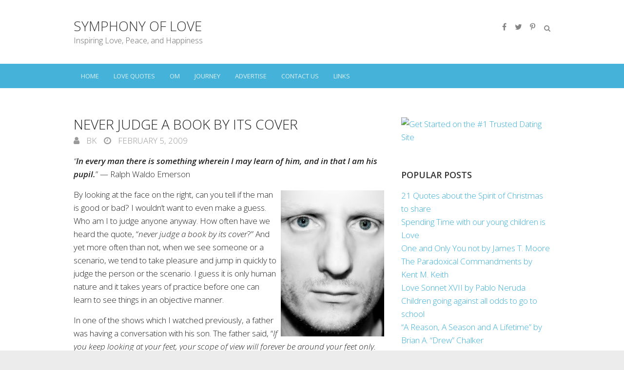

--- FILE ---
content_type: text/html; charset=UTF-8
request_url: https://www.symphonyoflove.net/blog/208/never-judge-a-book-by-its-cover.html
body_size: 24031
content:
<!DOCTYPE html>
<!--[if IE 7]>
<html class="ie ie7" lang="en-US">
<![endif]-->
<!--[if IE 8]>
<html class="ie ie8" lang="en-US">
<![endif]-->
<!--[if !(IE 7) | !(IE 8) ]><!-->
<html lang="en-US">
<!--<![endif]-->
<head>
	
	<meta charset="UTF-8" />
				<meta name="viewport" content="width=device-width">
			<link rel="profile" href="https://gmpg.org/xfn/11" />
	<link rel="pingback" href="" />
		<script type="text/javascript">function theChampLoadEvent(e){var t=window.onload;if(typeof window.onload!="function"){window.onload=e}else{window.onload=function(){t();e()}}}</script>
		<script type="text/javascript">var theChampDefaultLang = 'en_US', theChampCloseIconPath = 'https://www.symphonyoflove.net/blog/wp-content/plugins/super-socializer/images/close.png';</script>
		<script>var theChampSiteUrl = 'https://www.symphonyoflove.net/blog', theChampVerified = 0, theChampEmailPopup = 0, heateorSsMoreSharePopupSearchText = 'Search';</script>
			<script> var theChampSharingAjaxUrl = 'https://www.symphonyoflove.net/blog/wp-admin/admin-ajax.php', heateorSsFbMessengerAPI = 'fb-messenger://share/?link=%encoded_post_url%',heateorSsWhatsappShareAPI = 'api', heateorSsUrlCountFetched = [], heateorSsSharesText = 'Shares', heateorSsShareText = 'Share', theChampPluginIconPath = 'https://www.symphonyoflove.net/blog/wp-content/plugins/super-socializer/images/logo.png', theChampSaveSharesLocally = 0, theChampHorizontalSharingCountEnable = 1, theChampVerticalSharingCountEnable = 0, theChampSharingOffset = 0, theChampCounterOffset = -10, theChampMobileStickySharingEnabled = 0, heateorSsCopyLinkMessage = "Link copied.";
		var heateorSsHorSharingShortUrl = "https://www.symphonyoflove.net/blog/208/never-judge-a-book-by-its-cover.html";		</script>
			<style type="text/css">
						.the_champ_button_instagram span.the_champ_svg,a.the_champ_instagram span.the_champ_svg{background:radial-gradient(circle at 30% 107%,#fdf497 0,#fdf497 5%,#fd5949 45%,#d6249f 60%,#285aeb 90%)}
					.the_champ_horizontal_sharing .the_champ_svg,.heateor_ss_standard_follow_icons_container .the_champ_svg{
					color: #fff;
				border-width: 0px;
		border-style: solid;
		border-color: transparent;
	}
		.the_champ_horizontal_sharing .theChampTCBackground{
		color:#666;
	}
		.the_champ_horizontal_sharing span.the_champ_svg:hover,.heateor_ss_standard_follow_icons_container span.the_champ_svg:hover{
				border-color: transparent;
	}
		.the_champ_vertical_sharing span.the_champ_svg,.heateor_ss_floating_follow_icons_container span.the_champ_svg{
					color: #fff;
				border-width: 0px;
		border-style: solid;
		border-color: transparent;
	}
		.the_champ_vertical_sharing .theChampTCBackground{
		color:#666;
	}
		.the_champ_vertical_sharing span.the_champ_svg:hover,.heateor_ss_floating_follow_icons_container span.the_champ_svg:hover{
						border-color: transparent;
		}
				div.the_champ_horizontal_sharing .the_champ_square_count{display: block}
			</style>
	<meta name='robots' content='index, follow, max-image-preview:large, max-snippet:-1, max-video-preview:-1' />

	<!-- This site is optimized with the Yoast SEO plugin v22.6 - https://yoast.com/wordpress/plugins/seo/ -->
	<title>Never Judge a Book by Its Cover - Symphony of Love</title>
	<link rel="canonical" href="https://www.symphonyoflove.net/blog/208/never-judge-a-book-by-its-cover.html" />
	<meta property="og:locale" content="en_US" />
	<meta property="og:type" content="article" />
	<meta property="og:title" content="Never Judge a Book by Its Cover - Symphony of Love" />
	<meta property="og:description" content="&quot;In every man there is something wherein I may learn of him, and in that I am his pupil.&quot; -- Ralph Waldo Emerson" />
	<meta property="og:url" content="https://www.symphonyoflove.net/blog/208/never-judge-a-book-by-its-cover.html" />
	<meta property="og:site_name" content="Symphony of Love" />
	<meta property="article:published_time" content="2009-02-05T08:33:36+00:00" />
	<meta property="article:modified_time" content="2010-04-12T07:08:22+00:00" />
	<meta property="og:image" content="https://www.symphonyoflove.net/images/face.jpg" />
	<meta name="author" content="bk" />
	<meta name="twitter:label1" content="Written by" />
	<meta name="twitter:data1" content="bk" />
	<meta name="twitter:label2" content="Est. reading time" />
	<meta name="twitter:data2" content="3 minutes" />
	<script type="application/ld+json" class="yoast-schema-graph">{"@context":"https://schema.org","@graph":[{"@type":"Article","@id":"https://www.symphonyoflove.net/blog/208/never-judge-a-book-by-its-cover.html#article","isPartOf":{"@id":"https://www.symphonyoflove.net/blog/208/never-judge-a-book-by-its-cover.html"},"author":{"name":"bk","@id":"https://www.symphonyoflove.net/blog/#/schema/person/fea17923fa88718cb646aa1bb2ccd175"},"headline":"Never Judge a Book by Its Cover","datePublished":"2009-02-05T08:33:36+00:00","dateModified":"2010-04-12T07:08:22+00:00","mainEntityOfPage":{"@id":"https://www.symphonyoflove.net/blog/208/never-judge-a-book-by-its-cover.html"},"wordCount":554,"publisher":{"@id":"https://www.symphonyoflove.net/blog/#/schema/person/fea17923fa88718cb646aa1bb2ccd175"},"image":{"@id":"https://www.symphonyoflove.net/blog/208/never-judge-a-book-by-its-cover.html#primaryimage"},"thumbnailUrl":"http://www.symphonyoflove.net/images/face.jpg","articleSection":["Attitude","Information","Inspiration","Mutual Respect","Quotation","Quote","Ralph Waldo Emerson","Reflection","Relationship","Sharing"],"inLanguage":"en-US"},{"@type":"WebPage","@id":"https://www.symphonyoflove.net/blog/208/never-judge-a-book-by-its-cover.html","url":"https://www.symphonyoflove.net/blog/208/never-judge-a-book-by-its-cover.html","name":"Never Judge a Book by Its Cover - Symphony of Love","isPartOf":{"@id":"https://www.symphonyoflove.net/blog/#website"},"primaryImageOfPage":{"@id":"https://www.symphonyoflove.net/blog/208/never-judge-a-book-by-its-cover.html#primaryimage"},"image":{"@id":"https://www.symphonyoflove.net/blog/208/never-judge-a-book-by-its-cover.html#primaryimage"},"thumbnailUrl":"http://www.symphonyoflove.net/images/face.jpg","datePublished":"2009-02-05T08:33:36+00:00","dateModified":"2010-04-12T07:08:22+00:00","breadcrumb":{"@id":"https://www.symphonyoflove.net/blog/208/never-judge-a-book-by-its-cover.html#breadcrumb"},"inLanguage":"en-US","potentialAction":[{"@type":"ReadAction","target":["https://www.symphonyoflove.net/blog/208/never-judge-a-book-by-its-cover.html"]}]},{"@type":"ImageObject","inLanguage":"en-US","@id":"https://www.symphonyoflove.net/blog/208/never-judge-a-book-by-its-cover.html#primaryimage","url":"http://www.symphonyoflove.net/images/face.jpg","contentUrl":"http://www.symphonyoflove.net/images/face.jpg"},{"@type":"BreadcrumbList","@id":"https://www.symphonyoflove.net/blog/208/never-judge-a-book-by-its-cover.html#breadcrumb","itemListElement":[{"@type":"ListItem","position":1,"name":"Home","item":"https://www.symphonyoflove.net/blog/"},{"@type":"ListItem","position":2,"name":"Never Judge a Book by Its Cover"}]},{"@type":"WebSite","@id":"https://www.symphonyoflove.net/blog/#website","url":"https://www.symphonyoflove.net/blog/","name":"Symphony of Love","description":"Inspiring Love, Peace, and Happiness","publisher":{"@id":"https://www.symphonyoflove.net/blog/#/schema/person/fea17923fa88718cb646aa1bb2ccd175"},"potentialAction":[{"@type":"SearchAction","target":{"@type":"EntryPoint","urlTemplate":"https://www.symphonyoflove.net/blog/?s={search_term_string}"},"query-input":"required name=search_term_string"}],"inLanguage":"en-US"},{"@type":["Person","Organization"],"@id":"https://www.symphonyoflove.net/blog/#/schema/person/fea17923fa88718cb646aa1bb2ccd175","name":"bk","image":{"@type":"ImageObject","inLanguage":"en-US","@id":"https://www.symphonyoflove.net/blog/#/schema/person/image/","url":"https://www.symphonyoflove.net/blog/wp-content/uploads/2023/03/SOL.png","contentUrl":"https://www.symphonyoflove.net/blog/wp-content/uploads/2023/03/SOL.png","width":260,"height":260,"caption":"bk"},"logo":{"@id":"https://www.symphonyoflove.net/blog/#/schema/person/image/"},"description":"Founder of Symphony of Love and find his meaning in life in inspiring love, peace and happiness.","sameAs":["https://www.symphonyoflove.net/blog"],"url":"https://www.symphonyoflove.net/blog/author/bk"}]}</script>
	<!-- / Yoast SEO plugin. -->


<link rel='dns-prefetch' href='//fonts.googleapis.com' />
<script type="text/javascript">
window._wpemojiSettings = {"baseUrl":"https:\/\/s.w.org\/images\/core\/emoji\/14.0.0\/72x72\/","ext":".png","svgUrl":"https:\/\/s.w.org\/images\/core\/emoji\/14.0.0\/svg\/","svgExt":".svg","source":{"concatemoji":"https:\/\/www.symphonyoflove.net\/blog\/wp-includes\/js\/wp-emoji-release.min.js?ver=6.3.7"}};
/*! This file is auto-generated */
!function(i,n){var o,s,e;function c(e){try{var t={supportTests:e,timestamp:(new Date).valueOf()};sessionStorage.setItem(o,JSON.stringify(t))}catch(e){}}function p(e,t,n){e.clearRect(0,0,e.canvas.width,e.canvas.height),e.fillText(t,0,0);var t=new Uint32Array(e.getImageData(0,0,e.canvas.width,e.canvas.height).data),r=(e.clearRect(0,0,e.canvas.width,e.canvas.height),e.fillText(n,0,0),new Uint32Array(e.getImageData(0,0,e.canvas.width,e.canvas.height).data));return t.every(function(e,t){return e===r[t]})}function u(e,t,n){switch(t){case"flag":return n(e,"\ud83c\udff3\ufe0f\u200d\u26a7\ufe0f","\ud83c\udff3\ufe0f\u200b\u26a7\ufe0f")?!1:!n(e,"\ud83c\uddfa\ud83c\uddf3","\ud83c\uddfa\u200b\ud83c\uddf3")&&!n(e,"\ud83c\udff4\udb40\udc67\udb40\udc62\udb40\udc65\udb40\udc6e\udb40\udc67\udb40\udc7f","\ud83c\udff4\u200b\udb40\udc67\u200b\udb40\udc62\u200b\udb40\udc65\u200b\udb40\udc6e\u200b\udb40\udc67\u200b\udb40\udc7f");case"emoji":return!n(e,"\ud83e\udef1\ud83c\udffb\u200d\ud83e\udef2\ud83c\udfff","\ud83e\udef1\ud83c\udffb\u200b\ud83e\udef2\ud83c\udfff")}return!1}function f(e,t,n){var r="undefined"!=typeof WorkerGlobalScope&&self instanceof WorkerGlobalScope?new OffscreenCanvas(300,150):i.createElement("canvas"),a=r.getContext("2d",{willReadFrequently:!0}),o=(a.textBaseline="top",a.font="600 32px Arial",{});return e.forEach(function(e){o[e]=t(a,e,n)}),o}function t(e){var t=i.createElement("script");t.src=e,t.defer=!0,i.head.appendChild(t)}"undefined"!=typeof Promise&&(o="wpEmojiSettingsSupports",s=["flag","emoji"],n.supports={everything:!0,everythingExceptFlag:!0},e=new Promise(function(e){i.addEventListener("DOMContentLoaded",e,{once:!0})}),new Promise(function(t){var n=function(){try{var e=JSON.parse(sessionStorage.getItem(o));if("object"==typeof e&&"number"==typeof e.timestamp&&(new Date).valueOf()<e.timestamp+604800&&"object"==typeof e.supportTests)return e.supportTests}catch(e){}return null}();if(!n){if("undefined"!=typeof Worker&&"undefined"!=typeof OffscreenCanvas&&"undefined"!=typeof URL&&URL.createObjectURL&&"undefined"!=typeof Blob)try{var e="postMessage("+f.toString()+"("+[JSON.stringify(s),u.toString(),p.toString()].join(",")+"));",r=new Blob([e],{type:"text/javascript"}),a=new Worker(URL.createObjectURL(r),{name:"wpTestEmojiSupports"});return void(a.onmessage=function(e){c(n=e.data),a.terminate(),t(n)})}catch(e){}c(n=f(s,u,p))}t(n)}).then(function(e){for(var t in e)n.supports[t]=e[t],n.supports.everything=n.supports.everything&&n.supports[t],"flag"!==t&&(n.supports.everythingExceptFlag=n.supports.everythingExceptFlag&&n.supports[t]);n.supports.everythingExceptFlag=n.supports.everythingExceptFlag&&!n.supports.flag,n.DOMReady=!1,n.readyCallback=function(){n.DOMReady=!0}}).then(function(){return e}).then(function(){var e;n.supports.everything||(n.readyCallback(),(e=n.source||{}).concatemoji?t(e.concatemoji):e.wpemoji&&e.twemoji&&(t(e.twemoji),t(e.wpemoji)))}))}((window,document),window._wpemojiSettings);
</script>
<style type="text/css">
img.wp-smiley,
img.emoji {
	display: inline !important;
	border: none !important;
	box-shadow: none !important;
	height: 1em !important;
	width: 1em !important;
	margin: 0 0.07em !important;
	vertical-align: -0.1em !important;
	background: none !important;
	padding: 0 !important;
}
</style>
	<link rel='stylesheet' id='wp-block-library-css' href='https://www.symphonyoflove.net/blog/wp-includes/css/dist/block-library/style.min.css?ver=6.3.7' type='text/css' media='all' />
<style id='classic-theme-styles-inline-css' type='text/css'>
/*! This file is auto-generated */
.wp-block-button__link{color:#fff;background-color:#32373c;border-radius:9999px;box-shadow:none;text-decoration:none;padding:calc(.667em + 2px) calc(1.333em + 2px);font-size:1.125em}.wp-block-file__button{background:#32373c;color:#fff;text-decoration:none}
</style>
<style id='global-styles-inline-css' type='text/css'>
body{--wp--preset--color--black: #000000;--wp--preset--color--cyan-bluish-gray: #abb8c3;--wp--preset--color--white: #ffffff;--wp--preset--color--pale-pink: #f78da7;--wp--preset--color--vivid-red: #cf2e2e;--wp--preset--color--luminous-vivid-orange: #ff6900;--wp--preset--color--luminous-vivid-amber: #fcb900;--wp--preset--color--light-green-cyan: #7bdcb5;--wp--preset--color--vivid-green-cyan: #00d084;--wp--preset--color--pale-cyan-blue: #8ed1fc;--wp--preset--color--vivid-cyan-blue: #0693e3;--wp--preset--color--vivid-purple: #9b51e0;--wp--preset--gradient--vivid-cyan-blue-to-vivid-purple: linear-gradient(135deg,rgba(6,147,227,1) 0%,rgb(155,81,224) 100%);--wp--preset--gradient--light-green-cyan-to-vivid-green-cyan: linear-gradient(135deg,rgb(122,220,180) 0%,rgb(0,208,130) 100%);--wp--preset--gradient--luminous-vivid-amber-to-luminous-vivid-orange: linear-gradient(135deg,rgba(252,185,0,1) 0%,rgba(255,105,0,1) 100%);--wp--preset--gradient--luminous-vivid-orange-to-vivid-red: linear-gradient(135deg,rgba(255,105,0,1) 0%,rgb(207,46,46) 100%);--wp--preset--gradient--very-light-gray-to-cyan-bluish-gray: linear-gradient(135deg,rgb(238,238,238) 0%,rgb(169,184,195) 100%);--wp--preset--gradient--cool-to-warm-spectrum: linear-gradient(135deg,rgb(74,234,220) 0%,rgb(151,120,209) 20%,rgb(207,42,186) 40%,rgb(238,44,130) 60%,rgb(251,105,98) 80%,rgb(254,248,76) 100%);--wp--preset--gradient--blush-light-purple: linear-gradient(135deg,rgb(255,206,236) 0%,rgb(152,150,240) 100%);--wp--preset--gradient--blush-bordeaux: linear-gradient(135deg,rgb(254,205,165) 0%,rgb(254,45,45) 50%,rgb(107,0,62) 100%);--wp--preset--gradient--luminous-dusk: linear-gradient(135deg,rgb(255,203,112) 0%,rgb(199,81,192) 50%,rgb(65,88,208) 100%);--wp--preset--gradient--pale-ocean: linear-gradient(135deg,rgb(255,245,203) 0%,rgb(182,227,212) 50%,rgb(51,167,181) 100%);--wp--preset--gradient--electric-grass: linear-gradient(135deg,rgb(202,248,128) 0%,rgb(113,206,126) 100%);--wp--preset--gradient--midnight: linear-gradient(135deg,rgb(2,3,129) 0%,rgb(40,116,252) 100%);--wp--preset--font-size--small: 13px;--wp--preset--font-size--medium: 20px;--wp--preset--font-size--large: 36px;--wp--preset--font-size--x-large: 42px;--wp--preset--spacing--20: 0.44rem;--wp--preset--spacing--30: 0.67rem;--wp--preset--spacing--40: 1rem;--wp--preset--spacing--50: 1.5rem;--wp--preset--spacing--60: 2.25rem;--wp--preset--spacing--70: 3.38rem;--wp--preset--spacing--80: 5.06rem;--wp--preset--shadow--natural: 6px 6px 9px rgba(0, 0, 0, 0.2);--wp--preset--shadow--deep: 12px 12px 50px rgba(0, 0, 0, 0.4);--wp--preset--shadow--sharp: 6px 6px 0px rgba(0, 0, 0, 0.2);--wp--preset--shadow--outlined: 6px 6px 0px -3px rgba(255, 255, 255, 1), 6px 6px rgba(0, 0, 0, 1);--wp--preset--shadow--crisp: 6px 6px 0px rgba(0, 0, 0, 1);}:where(.is-layout-flex){gap: 0.5em;}:where(.is-layout-grid){gap: 0.5em;}body .is-layout-flow > .alignleft{float: left;margin-inline-start: 0;margin-inline-end: 2em;}body .is-layout-flow > .alignright{float: right;margin-inline-start: 2em;margin-inline-end: 0;}body .is-layout-flow > .aligncenter{margin-left: auto !important;margin-right: auto !important;}body .is-layout-constrained > .alignleft{float: left;margin-inline-start: 0;margin-inline-end: 2em;}body .is-layout-constrained > .alignright{float: right;margin-inline-start: 2em;margin-inline-end: 0;}body .is-layout-constrained > .aligncenter{margin-left: auto !important;margin-right: auto !important;}body .is-layout-constrained > :where(:not(.alignleft):not(.alignright):not(.alignfull)){max-width: var(--wp--style--global--content-size);margin-left: auto !important;margin-right: auto !important;}body .is-layout-constrained > .alignwide{max-width: var(--wp--style--global--wide-size);}body .is-layout-flex{display: flex;}body .is-layout-flex{flex-wrap: wrap;align-items: center;}body .is-layout-flex > *{margin: 0;}body .is-layout-grid{display: grid;}body .is-layout-grid > *{margin: 0;}:where(.wp-block-columns.is-layout-flex){gap: 2em;}:where(.wp-block-columns.is-layout-grid){gap: 2em;}:where(.wp-block-post-template.is-layout-flex){gap: 1.25em;}:where(.wp-block-post-template.is-layout-grid){gap: 1.25em;}.has-black-color{color: var(--wp--preset--color--black) !important;}.has-cyan-bluish-gray-color{color: var(--wp--preset--color--cyan-bluish-gray) !important;}.has-white-color{color: var(--wp--preset--color--white) !important;}.has-pale-pink-color{color: var(--wp--preset--color--pale-pink) !important;}.has-vivid-red-color{color: var(--wp--preset--color--vivid-red) !important;}.has-luminous-vivid-orange-color{color: var(--wp--preset--color--luminous-vivid-orange) !important;}.has-luminous-vivid-amber-color{color: var(--wp--preset--color--luminous-vivid-amber) !important;}.has-light-green-cyan-color{color: var(--wp--preset--color--light-green-cyan) !important;}.has-vivid-green-cyan-color{color: var(--wp--preset--color--vivid-green-cyan) !important;}.has-pale-cyan-blue-color{color: var(--wp--preset--color--pale-cyan-blue) !important;}.has-vivid-cyan-blue-color{color: var(--wp--preset--color--vivid-cyan-blue) !important;}.has-vivid-purple-color{color: var(--wp--preset--color--vivid-purple) !important;}.has-black-background-color{background-color: var(--wp--preset--color--black) !important;}.has-cyan-bluish-gray-background-color{background-color: var(--wp--preset--color--cyan-bluish-gray) !important;}.has-white-background-color{background-color: var(--wp--preset--color--white) !important;}.has-pale-pink-background-color{background-color: var(--wp--preset--color--pale-pink) !important;}.has-vivid-red-background-color{background-color: var(--wp--preset--color--vivid-red) !important;}.has-luminous-vivid-orange-background-color{background-color: var(--wp--preset--color--luminous-vivid-orange) !important;}.has-luminous-vivid-amber-background-color{background-color: var(--wp--preset--color--luminous-vivid-amber) !important;}.has-light-green-cyan-background-color{background-color: var(--wp--preset--color--light-green-cyan) !important;}.has-vivid-green-cyan-background-color{background-color: var(--wp--preset--color--vivid-green-cyan) !important;}.has-pale-cyan-blue-background-color{background-color: var(--wp--preset--color--pale-cyan-blue) !important;}.has-vivid-cyan-blue-background-color{background-color: var(--wp--preset--color--vivid-cyan-blue) !important;}.has-vivid-purple-background-color{background-color: var(--wp--preset--color--vivid-purple) !important;}.has-black-border-color{border-color: var(--wp--preset--color--black) !important;}.has-cyan-bluish-gray-border-color{border-color: var(--wp--preset--color--cyan-bluish-gray) !important;}.has-white-border-color{border-color: var(--wp--preset--color--white) !important;}.has-pale-pink-border-color{border-color: var(--wp--preset--color--pale-pink) !important;}.has-vivid-red-border-color{border-color: var(--wp--preset--color--vivid-red) !important;}.has-luminous-vivid-orange-border-color{border-color: var(--wp--preset--color--luminous-vivid-orange) !important;}.has-luminous-vivid-amber-border-color{border-color: var(--wp--preset--color--luminous-vivid-amber) !important;}.has-light-green-cyan-border-color{border-color: var(--wp--preset--color--light-green-cyan) !important;}.has-vivid-green-cyan-border-color{border-color: var(--wp--preset--color--vivid-green-cyan) !important;}.has-pale-cyan-blue-border-color{border-color: var(--wp--preset--color--pale-cyan-blue) !important;}.has-vivid-cyan-blue-border-color{border-color: var(--wp--preset--color--vivid-cyan-blue) !important;}.has-vivid-purple-border-color{border-color: var(--wp--preset--color--vivid-purple) !important;}.has-vivid-cyan-blue-to-vivid-purple-gradient-background{background: var(--wp--preset--gradient--vivid-cyan-blue-to-vivid-purple) !important;}.has-light-green-cyan-to-vivid-green-cyan-gradient-background{background: var(--wp--preset--gradient--light-green-cyan-to-vivid-green-cyan) !important;}.has-luminous-vivid-amber-to-luminous-vivid-orange-gradient-background{background: var(--wp--preset--gradient--luminous-vivid-amber-to-luminous-vivid-orange) !important;}.has-luminous-vivid-orange-to-vivid-red-gradient-background{background: var(--wp--preset--gradient--luminous-vivid-orange-to-vivid-red) !important;}.has-very-light-gray-to-cyan-bluish-gray-gradient-background{background: var(--wp--preset--gradient--very-light-gray-to-cyan-bluish-gray) !important;}.has-cool-to-warm-spectrum-gradient-background{background: var(--wp--preset--gradient--cool-to-warm-spectrum) !important;}.has-blush-light-purple-gradient-background{background: var(--wp--preset--gradient--blush-light-purple) !important;}.has-blush-bordeaux-gradient-background{background: var(--wp--preset--gradient--blush-bordeaux) !important;}.has-luminous-dusk-gradient-background{background: var(--wp--preset--gradient--luminous-dusk) !important;}.has-pale-ocean-gradient-background{background: var(--wp--preset--gradient--pale-ocean) !important;}.has-electric-grass-gradient-background{background: var(--wp--preset--gradient--electric-grass) !important;}.has-midnight-gradient-background{background: var(--wp--preset--gradient--midnight) !important;}.has-small-font-size{font-size: var(--wp--preset--font-size--small) !important;}.has-medium-font-size{font-size: var(--wp--preset--font-size--medium) !important;}.has-large-font-size{font-size: var(--wp--preset--font-size--large) !important;}.has-x-large-font-size{font-size: var(--wp--preset--font-size--x-large) !important;}
.wp-block-navigation a:where(:not(.wp-element-button)){color: inherit;}
:where(.wp-block-post-template.is-layout-flex){gap: 1.25em;}:where(.wp-block-post-template.is-layout-grid){gap: 1.25em;}
:where(.wp-block-columns.is-layout-flex){gap: 2em;}:where(.wp-block-columns.is-layout-grid){gap: 2em;}
.wp-block-pullquote{font-size: 1.5em;line-height: 1.6;}
</style>
<link rel='stylesheet' id='wordpress-popular-posts-css-css' href='https://www.symphonyoflove.net/blog/wp-content/plugins/wordpress-popular-posts/assets/css/wpp.css?ver=6.1.3' type='text/css' media='all' />
<link rel='stylesheet' id='ultimate_style-css' href='https://www.symphonyoflove.net/blog/wp-content/themes/ultimate/style.css?ver=6.3.7' type='text/css' media='all' />
<link rel='stylesheet' id='ultimate-font-awesome-css' href='https://www.symphonyoflove.net/blog/wp-content/themes/ultimate/font-awesome/css/font-awesome.css?ver=6.3.7' type='text/css' media='all' />
<link rel='stylesheet' id='ultimate-responsive-css' href='https://www.symphonyoflove.net/blog/wp-content/themes/ultimate/css/responsive.css?ver=6.3.7' type='text/css' media='all' />
<link rel='stylesheet' id='google_fonts-css' href='//fonts.googleapis.com/css?family=Open+Sans%3A400%2C300%2C300italic%2C400italic%2C600%2C600italic&#038;ver=6.3.7' type='text/css' media='all' />
<link rel='stylesheet' id='the_champ_frontend_css-css' href='https://www.symphonyoflove.net/blog/wp-content/plugins/super-socializer/css/front.css?ver=7.14.5' type='text/css' media='all' />
<style id='the_champ_frontend_css-inline-css' type='text/css'>
.the_champ_horizontal_sharing .the_champ_square_count{
			display:block;
			text-indent:0!important;
			visibility:hidden;
			background-color:#58B8F8!important;
			width:auto;
			height:auto;
			text-align:center;
			min-width:8px!important;
			padding:1px 4px!important;
			color:#fff!important;
			font-family:&#039;Open Sans&#039;,arial,sans-serif!important;
			font-size:10px!important;
			font-weight:600!important;
			-webkit-border-radius:15px!important;
			border-radius:15px!important;
			-webkit-box-shadow:0 2px 2px rgba(0,0,0,.4);
			box-shadow:0 2px 2px rgba(0,0,0,.4);
			text-shadow:0 -1px 0 rgba(0,0,0,.2);
			line-height:14px!important;
			border:2px solid #fff!important;
			z-index:1;
			margin:2px auto!important;
			box-sizing:content-box!important
		}
</style>
<script id="wpp-json" type="application/json">
{"sampling_active":0,"sampling_rate":100,"ajax_url":"https:\/\/www.symphonyoflove.net\/blog\/wp-json\/wordpress-popular-posts\/v1\/popular-posts","api_url":"https:\/\/www.symphonyoflove.net\/blog\/wp-json\/wordpress-popular-posts","ID":208,"token":"1da195950f","lang":0,"debug":0}
</script>
<script type='text/javascript' src='https://www.symphonyoflove.net/blog/wp-content/plugins/wordpress-popular-posts/assets/js/wpp.min.js?ver=6.1.3' id='wpp-js-js'></script>
<!--[if lt IE 9]>
<script type='text/javascript' src='https://www.symphonyoflove.net/blog/wp-content/themes/ultimate/js/html5.min.js?ver=3.7.3' id='html5-js'></script>
<![endif]-->
<script type='text/javascript' src='https://www.symphonyoflove.net/blog/wp-includes/js/jquery/jquery.min.js?ver=3.7.0' id='jquery-core-js'></script>
<script type='text/javascript' src='https://www.symphonyoflove.net/blog/wp-includes/js/jquery/jquery-migrate.min.js?ver=3.4.1' id='jquery-migrate-js'></script>
<script type='text/javascript' src='https://www.symphonyoflove.net/blog/wp-content/themes/ultimate/js/backtotop.js?ver=6.3.7' id='backtotop-js'></script>
<script type='text/javascript' src='https://www.symphonyoflove.net/blog/wp-content/themes/ultimate/js/scripts.js?ver=6.3.7' id='scripts-js'></script>
<link rel="https://api.w.org/" href="https://www.symphonyoflove.net/blog/wp-json/" /><link rel="alternate" type="application/json" href="https://www.symphonyoflove.net/blog/wp-json/wp/v2/posts/208" /><meta name="generator" content="WordPress 6.3.7" />
<link rel='shortlink' href='https://www.symphonyoflove.net/blog/?p=208' />
<link rel="alternate" type="application/json+oembed" href="https://www.symphonyoflove.net/blog/wp-json/oembed/1.0/embed?url=https%3A%2F%2Fwww.symphonyoflove.net%2Fblog%2F208%2Fnever-judge-a-book-by-its-cover.html" />
<link rel="alternate" type="text/xml+oembed" href="https://www.symphonyoflove.net/blog/wp-json/oembed/1.0/embed?url=https%3A%2F%2Fwww.symphonyoflove.net%2Fblog%2F208%2Fnever-judge-a-book-by-its-cover.html&#038;format=xml" />

<!-- StarBox - the Author Box for Humans 3.5.4, visit: https://wordpress.org/plugins/starbox/ -->
<meta property="article:author" content="https://www.facebook.com/Symphony-of-Love-188411217852566/" />
<!-- /StarBox - the Author Box for Humans -->

<link rel='stylesheet' id='c0ab92c412-css' href='https://www.symphonyoflove.net/blog/wp-content/plugins/starbox/themes/business/css/frontend.min.css?ver=3.5.4' type='text/css' media='all' />
<script type='text/javascript' src='https://www.symphonyoflove.net/blog/wp-content/plugins/starbox/themes/business/js/frontend.min.js?ver=3.5.4' id='aa718269ff-js'></script>
<link rel='stylesheet' id='e07a033f1f-css' href='https://www.symphonyoflove.net/blog/wp-content/plugins/starbox/themes/admin/css/hidedefault.min.css?ver=3.5.4' type='text/css' media='all' />
<link rel="apple-touch-icon" sizes="180x180" href="/blog/wp-content/uploads/fbrfg/apple-touch-icon.png?v=3eaLd5E2aR">
<link rel="icon" type="image/png" sizes="32x32" href="/blog/wp-content/uploads/fbrfg/favicon-32x32.png?v=3eaLd5E2aR">
<link rel="icon" type="image/png" sizes="16x16" href="/blog/wp-content/uploads/fbrfg/favicon-16x16.png?v=3eaLd5E2aR">
<link rel="manifest" href="/blog/wp-content/uploads/fbrfg/manifest.json?v=3eaLd5E2aR">
<link rel="mask-icon" href="/blog/wp-content/uploads/fbrfg/safari-pinned-tab.svg?v=3eaLd5E2aR" color="#5bbad5">
<link rel="shortcut icon" href="/blog/wp-content/uploads/fbrfg/favicon.ico?v=3eaLd5E2aR">
<meta name="msapplication-TileColor" content="#2d89ef">
<meta name="msapplication-TileImage" content="/blog/wp-content/uploads/fbrfg/mstile-144x144.png?v=3eaLd5E2aR">
<meta name="msapplication-config" content="/blog/wp-content/uploads/fbrfg/browserconfig.xml?v=3eaLd5E2aR">
<meta name="theme-color" content="#ffffff">            <style id="wpp-loading-animation-styles">@-webkit-keyframes bgslide{from{background-position-x:0}to{background-position-x:-200%}}@keyframes bgslide{from{background-position-x:0}to{background-position-x:-200%}}.wpp-widget-placeholder,.wpp-widget-block-placeholder{margin:0 auto;width:60px;height:3px;background:#dd3737;background:linear-gradient(90deg,#dd3737 0%,#571313 10%,#dd3737 100%);background-size:200% auto;border-radius:3px;-webkit-animation:bgslide 1s infinite linear;animation:bgslide 1s infinite linear}</style>
            <!-- Symphony of Love Custom CSS Styles -->
<style type="text/css" media="screen">
.entry-title {
	font-size: 28px;
	text-transform: uppercase;
	line-height: 29px;
}
.entry-title,
.entry-title a {
	color: #222;
}
@media (max-width: 767px) {
body, input, textarea {
font-size: 17px;
line-height: 1.6;
}
}

.entry-meta .cat-links, .entry-meta .cat-links a, .tag-links, .tag-links a {
  display: none;
}

.page-title-wrap {
  display: none;
}

.post-featured-image {
  text-align: center;
}

@media only screen and (max-width: 767px) {
	.social-profiles {
		margin-top: 12px;
	}
	.social-profiles, .search-toggle {
		display: block;
	}
	.social-profiles, .social-profiles ul {
		float: left;
	}
	.search-toggle {
		float: left;
		margin: 20px 5px 0;
		position: relative;
	}
	#search-box {
		right: 25px;
		top: 60px;
	}
}



.entry-meta .byline,
.entry-meta .cat-links
{ display: none; }
.entry-meta .posted-on
{ display: none; }



body, input, textarea {
font-size: 17px;
line-height: 1.6;
}

</style>
<link rel="icon" href="https://www.symphonyoflove.net/blog/wp-content/uploads/2023/03/SOL-150x150.png" sizes="32x32" />
<link rel="icon" href="https://www.symphonyoflove.net/blog/wp-content/uploads/2023/03/SOL.png" sizes="192x192" />
<link rel="apple-touch-icon" href="https://www.symphonyoflove.net/blog/wp-content/uploads/2023/03/SOL.png" />
<meta name="msapplication-TileImage" content="https://www.symphonyoflove.net/blog/wp-content/uploads/2023/03/SOL.png" />
<meta name="google-site-verification" content="_-j8w0YIaDspBFa7YucfVQzKSUWHdw9GZl_S0hHGR94" />


<script async src="https://pagead2.googlesyndication.com/pagead/js/adsbygoogle.js?client=ca-pub-3305918100598893"
     crossorigin="anonymous"></script>


</head>
<body data-rsssl=1 class="post-template-default single single-post postid-208 single-format-standard ">
<div class="wrapper">
<header id="branding" >
				<div class="hgroup-wrap">
		<div class="container clearfix">
			<section class="hgroup-right">
	<div class="social-profiles clearfix"><ul><li class="facebook"><a href="https://www.facebook.com/pages/Symphony-of-Love/188411217852566" title="Symphony of Love on Facebook" target="_blank" rel="noopener noreferrer"></a></li><li class="twitter"><a href="https://twitter.com/symphonyoflove" title="Symphony of Love on Twitter" target="_blank" rel="noopener noreferrer"></a></li><li class="pinterest"><a href="https://www.pinterest.com/1symphonyoflove/" title="Symphony of Love on Pinterest" target="_blank" rel="noopener noreferrer"></a></li></ul></div><!-- .social-profiles -->		<div class="search-toggle"></div><!-- .search-toggle -->
		<div id="search-box" class="hide">
				<form action="https://www.symphonyoflove.net/blog/" method="get" class="search-form clearfix">
		<label class="assistive-text">
			Search		</label>
		<input type="search" placeholder="Search" class="s field" name="s">
		<input type="submit" value="Search" class="search-submit">
	</form><!-- .search-form -->
				<span class="arrow"></span>
		</div><!-- #search-box -->
			<button class="menu-toggle">Responsive Menu</button>
			</section><!-- .hgroup-right -->
				<section id="site-logo" class="clearfix">
							<h2 id="site-title"> 
					<a href="https://www.symphonyoflove.net/blog/" title="Symphony of Love" rel="home">
					Symphony of Love					</a> 
				</h2><!-- #site-title -->
								<h2 id="site-description">
					Inspiring Love, Peace, and Happiness				</h2>
						</section> <!-- #site-logo -->
					</div><!-- .container -->
	</div><!-- .hgroup-wrap -->
			<div class="header-main"
		 >
		<nav id="access" class="clearfix">
				<div class="container clearfix"><ul class="nav-menu"><li id="menu-item-4137" class="menu-item menu-item-type-custom menu-item-object-custom menu-item-home menu-item-has-children menu-item-4137"><a href="https://www.symphonyoflove.net/blog/">Home</a>
<ul class="sub-menu">
	<li id="menu-item-4144" class="menu-item menu-item-type-post_type menu-item-object-page menu-item-home menu-item-4144"><a href="https://www.symphonyoflove.net/blog/">About</a></li>
</ul>
</li>
<li id="menu-item-4145" class="menu-item menu-item-type-custom menu-item-object-custom menu-item-4145"><a href="https://lovequotes.symphonyoflove.net/">Love Quotes</a></li>
<li id="menu-item-4146" class="menu-item menu-item-type-custom menu-item-object-custom menu-item-4146"><a href="https://om.symphonyoflove.net/">OM</a></li>
<li id="menu-item-4147" class="menu-item menu-item-type-custom menu-item-object-custom menu-item-4147"><a href="https://journey.symphonyoflove.net/">JOURNEY</a></li>
<li id="menu-item-4138" class="menu-item menu-item-type-post_type menu-item-object-page menu-item-4138"><a href="https://www.symphonyoflove.net/blog/advertise">Advertise</a></li>
<li id="menu-item-5726" class="menu-item menu-item-type-custom menu-item-object-custom menu-item-5726"><a href="https://www.symphonyoflove.net/blog/contactus">Contact Us</a></li>
<li id="menu-item-4141" class="menu-item menu-item-type-post_type menu-item-object-page menu-item-4141"><a href="https://www.symphonyoflove.net/blog/links">Links</a></li>
</ul></div> </nav><!-- #access -->							<div class="page-title-wrap">
						<div class="container clearfix">
													<h1 class="page-title">Never Judge a Book by Its Cover</h1><!-- .page-title -->
												</div>
					</div>
			</div><!-- .header-main -->
</header>
<div id="main">
<div class="container clearfix"><div id="primary">
  <div id="content"><section id="post-208 clearfix" class="post-208 post type-post status-publish format-standard hentry category-attitude category-information category-inspiration category-mutual-respect category-quotation category-quote category-ralph-waldo-emerson category-reflection category-relationship category-sharing">
  <article>
    <header class="entry-header">
            <div class="entry-meta">
        <span class="cat-links">
          <a href="https://www.symphonyoflove.net/blog/category/attitude" rel="category tag">Attitude</a>, <a href="https://www.symphonyoflove.net/blog/category/information" rel="category tag">Information</a>, <a href="https://www.symphonyoflove.net/blog/category/inspiration" rel="category tag">Inspiration</a>, <a href="https://www.symphonyoflove.net/blog/category/mutual-respect" rel="category tag">Mutual Respect</a>, <a href="https://www.symphonyoflove.net/blog/category/quotation" rel="category tag">Quotation</a>, <a href="https://www.symphonyoflove.net/blog/category/quote" rel="category tag">Quote</a>, <a href="https://www.symphonyoflove.net/blog/category/ralph-waldo-emerson" rel="category tag">Ralph Waldo Emerson</a>, <a href="https://www.symphonyoflove.net/blog/category/reflection" rel="category tag">Reflection</a>, <a href="https://www.symphonyoflove.net/blog/category/relationship" rel="category tag">Relationship</a>, <a href="https://www.symphonyoflove.net/blog/category/sharing" rel="category tag">Sharing</a>        </span><!-- .cat-links --> 
      </div><!-- .entry-meta -->
      <h2 class="entry-title">
        Never Judge a Book by Its Cover      </h2> <!-- .entry-title -->
      <div class="entry-meta clearfix">
        <div class="by-author vcard author"><span class="fn">
          <a href="https://www.symphonyoflove.net/blog/author/bk"  title="bk">
          bk          </a></span>
        </div>
        <div class="date updated"><a href="https://www.symphonyoflove.net/blog/208/never-judge-a-book-by-its-cover.html" title="12:33 am">
          February 5, 2009 </a>
        </div>
              </div><!-- .entry-meta --> 
    </header><!-- .entry-header -->
                  <div class="entry-content clearfix">
        <p><font face="Trebuchet MS" size="2"><em>&#8220;<strong>In every man there is something wherein I may learn of him, and in that I am his pupil.</strong></em>&#8221; &#8212; Ralph Waldo Emerson</font></p>
<p><a href="http://www.sxc.hu/profile/pbella29" target="_blank"><img decoding="async" fetchpriority="high" border="0" src="https://www.symphonyoflove.net/images/face.jpg" width="212" height="300" align="right" hspace="5" vspace="5"></a><font face="Trebuchet MS" size="2">By looking at the face on the right, can you tell if the man is good or bad? I wouldn&#8217;t want to even make a guess. Who am I to judge anyone anyway. How often have we heard the quote, &#8220;<em>never judge a book by its cover</em>?&#8221; And yet more often than not, when we see someone or a scenario, we tend to take pleasure and jump in quickly to judge the person or the scenario. I guess it is only human nature and it takes years of practice before one can learn to see things in an objective manner.</p>
<p>In one of the shows which I watched previously, a father was having a conversation with his son. The father said, &#8220;<em>If you keep looking at your feet, your scope of view will forever be around your feet only. But if you raise your head to look at the horizon, your scope of view will be magnified many times and you will have new perspective or view.</em>&#8221;</p>
<p>Isn&#8217;t that very true? Judging people and scenario upon first impression is like looking around one&#8217;s feet; what one see will be limited. Not to mention that one already knew the size of one&#8217;s feet. One will quickly jump to the conclusion that one knows everything that one needs to know already.</p>
<p>However, when one reminds oneself that he/she could be wrong, one immediately move into the horizon view. Now there is more information that one needs to process and one&#8217;s eventual conclusion will be of more depth and completed.</p>
<p>A few years back I was first enlightened about this from the book &#8216;7 Habits of Highly Effective People&#8217; by Stephen R. Covey (I hope my memory didn&#8217;t fail me). In one part of the book, a scenario described of a man in a train on a certain day and sitting near to him was a father and his son. The boy was making a terrible racket in the train but his father just sat beside his son quietly without stopping him.</p>
<p>The man finally lost it and asked the father to discipline the boy and to prevent him from creating so much noise in the train. The father said, &#8220;<em>I very sorry that my boy is creating such a terrible racket in the train. The boy&#8217;s mother just passed away and he didn&#8217;t know how to handle it.</em>&#8221;</p>
<p>What do you think was the reaction of the man? Just like how you have reacted probably. So we can see that an understanding was reached in this scenario and somehow the terrible racket that the boy was creating seems somewhat more bearable.</p>
<p>I have been using this story to remind myself to be more understanding and to always do my best to look at things from a telescopic view.</p>
<p>Have you ever been in such a situation whereby you misunderstood someone or jump immediately to the conclusion, only to realize it later that you were actually wrong? Please feel free to share with me and enlighten me from my ignorance.</p>
<p>Yahoo! Personals <a href="http://www.dpbolvw.net/oq68ar-xrzEHGHHJMFEGFINMFII?sid=208" target="_blank" onmouseover="window.status='http://www.yahoo.com';return true;" onmouseout="window.status=' ';return true;">7 Day FREE Trial offer</a> with 6 months guarantee.<img decoding="async" src="https://www.ftjcfx.com/n870drvjpn8BABBDG98A9CHG9CC" width="1" height="1" border="0"/></font></p>

                         <div class="abh_box abh_box_down abh_box_business"><ul class="abh_tabs"> <li class="abh_about abh_active"><a href="#abh_about">Author</a></li> <li class="abh_posts"><a href="#abh_posts">Recent Posts</a></li></ul><div class="abh_tab_content"><section class="vcard author abh_about_tab abh_tab" itemscope itemprop="author" itemtype="https://schema.org/Person" style="display:block"><div class="abh_image" itemscope itemtype="https://schema.org/ImageObject"><a href = "https://www.symphonyoflove.net/blog" class="url" target = "_blank" title = "bk" rel="noopener noreferrer" > <img alt='bk' src='https://secure.gravatar.com/avatar/589d5d192296f4ed9677f58da5d0899b?s=250&#038;d=blank&#038;r=g' srcset='https://secure.gravatar.com/avatar/589d5d192296f4ed9677f58da5d0899b?s=500&#038;d=blank&#038;r=g 2x' class='avatar avatar-250 photo' height='250' width='250' loading='lazy' decoding='async'/></a > </div><div class="abh_social"> <div style="clear: both; font-size:12px; font-weight:normal; width: 85px; margin: 0 0 2px auto; line-height: 20px;">Stalk me</div><a itemprop="sameAs" href="https://www.facebook.com/Symphony-of-Love-188411217852566/" title="Facebook" class="abh_facebook" target="_blank" rel="noopener noreferrer"></a><a itemprop="sameAs" href="https://twitter.com/symphonyoflove" title="Twitter" class="abh_twitter" target="_blank" rel="noopener noreferrer"></a></div><div class="abh_text"><div class="abh_name fn name" itemprop="name" style="font-size:14px !important;"><a href="https://www.symphonyoflove.net/blog" class="url" target="_blank" rel="noopener noreferrer">bk</a></div><div class="abh_job" style="font-size:14px !important;"></div><div class="description note abh_description" itemprop="description" style="font-size:14px !important;">Founder of Symphony of Love and find his meaning in life in inspiring love, peace and happiness.</div></div> </section><section class="abh_posts_tab abh_tab" ><div class="abh_image"><a href="https://www.symphonyoflove.net/blog" class="url" target="_blank" title="bk" rel="noopener noreferrer"><img alt='bk' src='https://secure.gravatar.com/avatar/589d5d192296f4ed9677f58da5d0899b?s=250&#038;d=blank&#038;r=g' srcset='https://secure.gravatar.com/avatar/589d5d192296f4ed9677f58da5d0899b?s=500&#038;d=blank&#038;r=g 2x' class='avatar avatar-250 photo' height='250' width='250' loading='lazy' decoding='async'/></a></div><div class="abh_social"> <div style="clear: both; font-size:12px; font-weight:normal; width: 85px; margin: 0 0 2px auto; line-height: 20px;">Stalk me</div><ahref="https://www.facebook.com/Symphony-of-Love-188411217852566/" title="Facebook" class="abh_facebook" target="_blank" rel="noopener noreferrer"></a><ahref="https://twitter.com/symphonyoflove" title="Twitter" class="abh_twitter" target="_blank" rel="noopener noreferrer"></a></div><div class="abh_text"><div class="abh_name" style="font-size:14px !important;">Latest posts by bk <span class="abh_allposts">(<a href="https://www.symphonyoflove.net/blog/author/bk">see all</a>)</span></div><div class="abh_description note" ><ul>				<li style="font-size:14px !important;" >					<a href="https://www.symphonyoflove.net/blog/5829/letting-go-of-confusion-let-go-and-trust.html">Letting Go of Confusion Let Go and Trust</a><span> - May 9, 2024</span>				</li>				<li style="font-size:14px !important;" >					<a href="https://www.symphonyoflove.net/blog/5819/lose-all-the-cryptos-in-your-metamask-wallet-to-crypto-scams.html">Lose All the Cryptos in Your MetaMask Wallet to Crypto Scams</a><span> - September 11, 2023</span>				</li>				<li style="font-size:14px !important;" >					<a href="https://www.symphonyoflove.net/blog/5784/8-fruits-that-may-help-us-to-lose-weight.html">8 Fruits that may Help Us to Lose Weight</a><span> - July 14, 2023</span>				</li></ul></div></div> </section></div> </div><div style='clear:both'></div><div  class='the_champ_sharing_container the_champ_horizontal_sharing' data-super-socializer-href="https://www.symphonyoflove.net/blog/208/never-judge-a-book-by-its-cover.html"><div class='the_champ_sharing_title' style="font-weight:bold" >Share the joy</div><div class="the_champ_sharing_ul"><a aria-label="Facebook" class="the_champ_facebook" href="https://www.facebook.com/sharer/sharer.php?u=https%3A%2F%2Fwww.symphonyoflove.net%2Fblog%2F208%2Fnever-judge-a-book-by-its-cover.html" title="Facebook" rel="nofollow noopener" target="_blank" style="font-size:24px!important;box-shadow:none;display:inline-block;vertical-align:middle"><span class="the_champ_square_count the_champ_facebook_count">&nbsp;</span><span class="the_champ_svg" style="background-color:#0765FE;width:30px;height:30px;border-radius:999px;display:inline-block;opacity:1;float:left;font-size:24px;box-shadow:none;display:inline-block;font-size:16px;padding:0 4px;vertical-align:middle;background-repeat:repeat;overflow:hidden;padding:0;cursor:pointer;box-sizing:content-box"><svg style="display:block;border-radius:999px;" focusable="false" aria-hidden="true" xmlns="http://www.w3.org/2000/svg" width="100%" height="100%" viewBox="0 0 32 32"><path fill="#fff" d="M28 16c0-6.627-5.373-12-12-12S4 9.373 4 16c0 5.628 3.875 10.35 9.101 11.647v-7.98h-2.474V16H13.1v-1.58c0-4.085 1.849-5.978 5.859-5.978.76 0 2.072.15 2.608.298v3.325c-.283-.03-.775-.045-1.386-.045-1.967 0-2.728.745-2.728 2.683V16h3.92l-.673 3.667h-3.247v8.245C23.395 27.195 28 22.135 28 16Z"></path></svg></span></a><a aria-label="Twitter" class="the_champ_button_twitter" href="https://twitter.com/intent/tweet?via=symphonyoflove&text=Never%20Judge%20a%20Book%20by%20Its%20Cover&url=https%3A%2F%2Fwww.symphonyoflove.net%2Fblog%2F208%2Fnever-judge-a-book-by-its-cover.html" title="Twitter" rel="nofollow noopener" target="_blank" style="font-size:24px!important;box-shadow:none;display:inline-block;vertical-align:middle"><span class="the_champ_square_count the_champ_twitter_count">&nbsp;</span><span class="the_champ_svg the_champ_s__default the_champ_s_twitter" style="background-color:#55acee;width:30px;height:30px;border-radius:999px;display:inline-block;opacity:1;float:left;font-size:24px;box-shadow:none;display:inline-block;font-size:16px;padding:0 4px;vertical-align:middle;background-repeat:repeat;overflow:hidden;padding:0;cursor:pointer;box-sizing:content-box"><svg style="display:block;border-radius:999px;" focusable="false" aria-hidden="true" xmlns="http://www.w3.org/2000/svg" width="100%" height="100%" viewBox="-4 -4 39 39"><path d="M28 8.557a9.913 9.913 0 0 1-2.828.775 4.93 4.93 0 0 0 2.166-2.725 9.738 9.738 0 0 1-3.13 1.194 4.92 4.92 0 0 0-3.593-1.55 4.924 4.924 0 0 0-4.794 6.049c-4.09-.21-7.72-2.17-10.15-5.15a4.942 4.942 0 0 0-.665 2.477c0 1.71.87 3.214 2.19 4.1a4.968 4.968 0 0 1-2.23-.616v.06c0 2.39 1.7 4.38 3.952 4.83-.414.115-.85.174-1.297.174-.318 0-.626-.03-.928-.086a4.935 4.935 0 0 0 4.6 3.42 9.893 9.893 0 0 1-6.114 2.107c-.398 0-.79-.023-1.175-.068a13.953 13.953 0 0 0 7.55 2.213c9.056 0 14.01-7.507 14.01-14.013 0-.213-.005-.426-.015-.637.96-.695 1.795-1.56 2.455-2.55z" fill="#fff"></path></svg></span></a><a aria-label="Linkedin" class="the_champ_button_linkedin" href="https://www.linkedin.com/sharing/share-offsite/?url=https%3A%2F%2Fwww.symphonyoflove.net%2Fblog%2F208%2Fnever-judge-a-book-by-its-cover.html" title="Linkedin" rel="nofollow noopener" target="_blank" style="font-size:24px!important;box-shadow:none;display:inline-block;vertical-align:middle"><span class="the_champ_square_count the_champ_linkedin_count">&nbsp;</span><span class="the_champ_svg the_champ_s__default the_champ_s_linkedin" style="background-color:#0077b5;width:30px;height:30px;border-radius:999px;display:inline-block;opacity:1;float:left;font-size:24px;box-shadow:none;display:inline-block;font-size:16px;padding:0 4px;vertical-align:middle;background-repeat:repeat;overflow:hidden;padding:0;cursor:pointer;box-sizing:content-box"><svg style="display:block;border-radius:999px;" focusable="false" aria-hidden="true" xmlns="http://www.w3.org/2000/svg" width="100%" height="100%" viewBox="0 0 32 32"><path d="M6.227 12.61h4.19v13.48h-4.19V12.61zm2.095-6.7a2.43 2.43 0 0 1 0 4.86c-1.344 0-2.428-1.09-2.428-2.43s1.084-2.43 2.428-2.43m4.72 6.7h4.02v1.84h.058c.56-1.058 1.927-2.176 3.965-2.176 4.238 0 5.02 2.792 5.02 6.42v7.395h-4.183v-6.56c0-1.564-.03-3.574-2.178-3.574-2.18 0-2.514 1.7-2.514 3.46v6.668h-4.187V12.61z" fill="#fff"></path></svg></span></a><a aria-label="Pinterest" class="the_champ_button_pinterest" href="https://www.symphonyoflove.net/blog/208/never-judge-a-book-by-its-cover.html" onclick="event.preventDefault();javascript:void((function(){var e=document.createElement('script');e.setAttribute('type','text/javascript');e.setAttribute('charset','UTF-8');e.setAttribute('src','//assets.pinterest.com/js/pinmarklet.js?r='+Math.random()*99999999);document.body.appendChild(e)})());" title="Pinterest" rel="noopener" style="font-size:24px!important;box-shadow:none;display:inline-block;vertical-align:middle"><span class="the_champ_square_count the_champ_pinterest_count">&nbsp;</span><span class="the_champ_svg the_champ_s__default the_champ_s_pinterest" style="background-color:#cc2329;width:30px;height:30px;border-radius:999px;display:inline-block;opacity:1;float:left;font-size:24px;box-shadow:none;display:inline-block;font-size:16px;padding:0 4px;vertical-align:middle;background-repeat:repeat;overflow:hidden;padding:0;cursor:pointer;box-sizing:content-box"><svg style="display:block;border-radius:999px;" focusable="false" aria-hidden="true" xmlns="http://www.w3.org/2000/svg" width="100%" height="100%" viewBox="-2 -2 35 35"><path fill="#fff" d="M16.539 4.5c-6.277 0-9.442 4.5-9.442 8.253 0 2.272.86 4.293 2.705 5.046.303.125.574.005.662-.33.061-.231.205-.816.27-1.06.088-.331.053-.447-.191-.736-.532-.627-.873-1.439-.873-2.591 0-3.338 2.498-6.327 6.505-6.327 3.548 0 5.497 2.168 5.497 5.062 0 3.81-1.686 7.025-4.188 7.025-1.382 0-2.416-1.142-2.085-2.545.397-1.674 1.166-3.48 1.166-4.689 0-1.081-.581-1.983-1.782-1.983-1.413 0-2.548 1.462-2.548 3.419 0 1.247.421 2.091.421 2.091l-1.699 7.199c-.505 2.137-.076 4.755-.039 5.019.021.158.223.196.314.077.13-.17 1.813-2.247 2.384-4.324.162-.587.929-3.631.929-3.631.46.876 1.801 1.646 3.227 1.646 4.247 0 7.128-3.871 7.128-9.053.003-3.918-3.317-7.568-8.361-7.568z"/></svg></span></a><a aria-label="Reddit" class="the_champ_button_reddit" href="https://reddit.com/submit?url=https%3A%2F%2Fwww.symphonyoflove.net%2Fblog%2F208%2Fnever-judge-a-book-by-its-cover.html&title=Never%20Judge%20a%20Book%20by%20Its%20Cover" title="Reddit" rel="nofollow noopener" target="_blank" style="font-size:24px!important;box-shadow:none;display:inline-block;vertical-align:middle"><span class="the_champ_square_count the_champ_reddit_count">&nbsp;</span><span class="the_champ_svg the_champ_s__default the_champ_s_reddit" style="background-color:#ff5700;width:30px;height:30px;border-radius:999px;display:inline-block;opacity:1;float:left;font-size:24px;box-shadow:none;display:inline-block;font-size:16px;padding:0 4px;vertical-align:middle;background-repeat:repeat;overflow:hidden;padding:0;cursor:pointer;box-sizing:content-box"><svg style="display:block;border-radius:999px;" focusable="false" aria-hidden="true" xmlns="http://www.w3.org/2000/svg" width="100%" height="100%" viewBox="-3.5 -3.5 39 39"><path d="M28.543 15.774a2.953 2.953 0 0 0-2.951-2.949 2.882 2.882 0 0 0-1.9.713 14.075 14.075 0 0 0-6.85-2.044l1.38-4.349 3.768.884a2.452 2.452 0 1 0 .24-1.176l-4.274-1a.6.6 0 0 0-.709.4l-1.659 5.224a14.314 14.314 0 0 0-7.316 2.029 2.908 2.908 0 0 0-1.872-.681 2.942 2.942 0 0 0-1.618 5.4 5.109 5.109 0 0 0-.062.765c0 4.158 5.037 7.541 11.229 7.541s11.22-3.383 11.22-7.541a5.2 5.2 0 0 0-.053-.706 2.963 2.963 0 0 0 1.427-2.51zm-18.008 1.88a1.753 1.753 0 0 1 1.73-1.74 1.73 1.73 0 0 1 1.709 1.74 1.709 1.709 0 0 1-1.709 1.711 1.733 1.733 0 0 1-1.73-1.711zm9.565 4.968a5.573 5.573 0 0 1-4.081 1.272h-.032a5.576 5.576 0 0 1-4.087-1.272.6.6 0 0 1 .844-.854 4.5 4.5 0 0 0 3.238.927h.032a4.5 4.5 0 0 0 3.237-.927.6.6 0 1 1 .844.854zm-.331-3.256a1.726 1.726 0 1 1 1.709-1.712 1.717 1.717 0 0 1-1.712 1.712z" fill="#fff"/></svg></span></a><a aria-label="Mix" class="the_champ_button_mix" href="https://mix.com/mixit?url=https%3A%2F%2Fwww.symphonyoflove.net%2Fblog%2F208%2Fnever-judge-a-book-by-its-cover.html" title="Mix" rel="nofollow noopener" target="_blank" style="font-size:24px!important;box-shadow:none;display:inline-block;vertical-align:middle"><span class="the_champ_square_count the_champ_mix_count">&nbsp;</span><span class="the_champ_svg the_champ_s__default the_champ_s_mix" style="background-color:#ff8226;width:30px;height:30px;border-radius:999px;display:inline-block;opacity:1;float:left;font-size:24px;box-shadow:none;display:inline-block;font-size:16px;padding:0 4px;vertical-align:middle;background-repeat:repeat;overflow:hidden;padding:0;cursor:pointer;box-sizing:content-box"><svg style="display:block;border-radius:999px;" focusable="false" aria-hidden="true" xmlns="http://www.w3.org/2000/svg" width="100%" height="100%" viewBox="-7 -8 45 45"><g fill="#fff"><path opacity=".8" d="M27.87 4.125c-5.224 0-9.467 4.159-9.467 9.291v2.89c0-1.306 1.074-2.362 2.399-2.362s2.399 1.056 2.399 2.362v1.204c0 1.306 1.074 2.362 2.399 2.362s2.399-1.056 2.399-2.362V4.134c-.036-.009-.082-.009-.129-.009"/><path d="M4 4.125v12.94c2.566 0 4.668-1.973 4.807-4.465v-2.214c0-.065 0-.12.009-.176.093-1.213 1.13-2.177 2.39-2.177 1.325 0 2.399 1.056 2.399 2.362v9.226c0 1.306 1.074 2.353 2.399 2.353s2.399-1.056 2.399-2.353v-6.206c0-5.132 4.233-9.291 9.467-9.291H4z"/><path opacity=".8" d="M4 17.074v8.438c0 1.306 1.074 2.362 2.399 2.362s2.399-1.056 2.399-2.362V12.61C8.659 15.102 6.566 17.074 4 17.074"/></g></svg></span></a><a aria-label="Tumblr" class="the_champ_button_tumblr" href="https://www.tumblr.com/widgets/share/tool?posttype=link&canonicalUrl=https%3A%2F%2Fwww.symphonyoflove.net%2Fblog%2F208%2Fnever-judge-a-book-by-its-cover.html&title=Never%20Judge%20a%20Book%20by%20Its%20Cover&caption=" title="Tumblr" rel="nofollow noopener" target="_blank" style="font-size:24px!important;box-shadow:none;display:inline-block;vertical-align:middle"><span class="the_champ_square_count the_champ_tumblr_count">&nbsp;</span><span class="the_champ_svg athe_champ_s__default the_champ_s_tumblr" style="background-color:#29435d;width:30px;height:30px;border-radius:999px;display:inline-block;opacity:1;float:left;font-size:24px;box-shadow:none;display:inline-block;font-size:16px;padding:0 4px;vertical-align:middle;background-repeat:repeat;overflow:hidden;padding:0;cursor:pointer;box-sizing:content-box"><svg style="display:block;border-radius:999px;" focusable="false" aria-hidden="true" xmlns="http://www.w3.org/2000/svg" width="100%" height="100%" viewBox="-2 -2 36 36"><path fill="#fff" d="M20.775 21.962c-.37.177-1.08.33-1.61.345-1.598.043-1.907-1.122-1.92-1.968v-6.217h4.007V11.1H17.26V6.02h-2.925s-.132.044-.144.15c-.17 1.556-.895 4.287-3.923 5.378v2.578h2.02v6.522c0 2.232 1.647 5.404 5.994 5.33 1.467-.025 3.096-.64 3.456-1.17l-.96-2.846z"/></svg></span></a><a aria-label="Email" class="the_champ_email" href="https://www.symphonyoflove.net/blog/208/never-judge-a-book-by-its-cover.html" onclick="event.preventDefault();window.open('mailto:?subject=' + decodeURIComponent('Never%20Judge%20a%20Book%20by%20Its%20Cover').replace('&', '%26') + '&body=' + decodeURIComponent('https%3A%2F%2Fwww.symphonyoflove.net%2Fblog%2F208%2Fnever-judge-a-book-by-its-cover.html'), '_blank')" title="Email" rel="noopener" style="font-size:24px!important;box-shadow:none;display:inline-block;vertical-align:middle"><span class="the_champ_square_count the_champ_email_count">&nbsp;</span><span class="the_champ_svg" style="background-color:#649a3f;width:30px;height:30px;border-radius:999px;display:inline-block;opacity:1;float:left;font-size:24px;box-shadow:none;display:inline-block;font-size:16px;padding:0 4px;vertical-align:middle;background-repeat:repeat;overflow:hidden;padding:0;cursor:pointer;box-sizing:content-box"><svg style="display:block;border-radius:999px;" focusable="false" aria-hidden="true" xmlns="http://www.w3.org/2000/svg" width="100%" height="100%" viewBox="-.5 -.5 36 36"><path d="M 5.5 11 h 23 v 1 l -11 6 l -11 -6 v -1 m 0 2 l 11 6 l 11 -6 v 11 h -22 v -11" stroke-width="1" fill="#fff"></path></svg></span></a><a class="the_champ_more" title="More" rel="nofollow noopener" style="font-size:24px!important;border:0;box-shadow:none;display:inline-block!important;font-size:16px;padding:0 4px;vertical-align: middle;display:inline;" href="https://www.symphonyoflove.net/blog/208/never-judge-a-book-by-its-cover.html" onclick="event.preventDefault()"><span class="the_champ_square_count">&nbsp;</span><span class="the_champ_svg" style="background-color:#ee8e2d;width:30px;height:30px;border-radius:999px;display:inline-block!important;opacity:1;float:left;font-size:32px!important;box-shadow:none;display:inline-block;font-size:16px;padding:0 4px;vertical-align:middle;display:inline;background-repeat:repeat;overflow:hidden;padding:0;cursor:pointer;box-sizing:content-box;" onclick="theChampMoreSharingPopup(this, 'https://www.symphonyoflove.net/blog/208/never-judge-a-book-by-its-cover.html', 'Never%20Judge%20a%20Book%20by%20Its%20Cover', '' )"><svg xmlns="http://www.w3.org/2000/svg" xmlns:xlink="http://www.w3.org/1999/xlink" viewBox="-.3 0 32 32" version="1.1" width="100%" height="100%" style="display:block;border-radius:999px;" xml:space="preserve"><g><path fill="#fff" d="M18 14V8h-4v6H8v4h6v6h4v-6h6v-4h-6z" fill-rule="evenodd"></path></g></svg></span></a></div></div><div style='clear:both'></div>      </div><!-- entry content clearfix -->
        </header>
     
        <footer class="entry-meta clearfix">
              </footer><!-- .entry-meta -->
      <ul class="default-wp-page clearfix">
  <li class="previous">
    <a href="https://www.symphonyoflove.net/blog/204/wesourze-thank-you-for-the-support.html" rel="prev"><span class="meta-nav">&larr;</span> Wesourze, Thank you for the Support</a>  </li>
  <li class="next">
    <a href="https://www.symphonyoflove.net/blog/240/wordless-wednesday-dogs-day-out-at-the-beach.html" rel="next">Wordless Wednesday: Dog&#8217;s Day Out at the Beach <span class="meta-nav">&rarr;</span></a>  </li>
</ul>
<div id="comments" class="comments-area">
      <h3 class="comments-title">
    25 thoughts on &ldquo;<span>Never Judge a Book by Its Cover</span>&rdquo;  </h3>
  <ol class="commentlist">
    <li class="comment even thread-even depth-1" id="li-comment-36172">
  <article id="comment-36172" class="comment">
    <header class="comment-meta comment-author vcard">
      <img alt='' src='https://secure.gravatar.com/avatar/56c423880f48eed3ce3336703dc527af?s=44&#038;d=blank&#038;r=g' srcset='https://secure.gravatar.com/avatar/56c423880f48eed3ce3336703dc527af?s=88&#038;d=blank&#038;r=g 2x' class='avatar avatar-44 photo' height='44' width='44' loading='lazy' decoding='async'/><cite class="fn"><a href="http://grammology.com" class="url" rel="ugc external nofollow">Dorothy Stahlnecker</a> </cite><a href="https://www.symphonyoflove.net/blog/208/never-judge-a-book-by-its-cover.html#comment-36172"><time pubdate datetime="2009-02-05T05:05:09-04:00">February 5, 2009 at 5:05 am</time></a>    </header> <!-- .comment-meta -->
        <section class="comment-content comment">
      <p>Wow I&#8217;m giving this some thought first time on your site..</p>
<p>Thanks for visiting mine&#8230;I&#8217;ll be back..</p>
<p>Dorothy from grammology<br />
grammology.com</p>
<p>Dorothy Stahlneckers last blog post..<a href="http://www.grammology.com/health/4-health/368-what-can-cause-depression.html" rel="nofollow">What can cause depression?</a></p>
          </section><!-- .comment-content -->
    <div class="reply">
          </div><!-- .reply --> 
  </article><!-- #comment-## -->
  </li><!-- #comment-## -->
<li class="comment odd alt thread-odd thread-alt depth-1" id="li-comment-36187">
  <article id="comment-36187" class="comment">
    <header class="comment-meta comment-author vcard">
      <img alt='' src='https://secure.gravatar.com/avatar/25b9def0919d982367ecea0d8bb0c8a4?s=44&#038;d=blank&#038;r=g' srcset='https://secure.gravatar.com/avatar/25b9def0919d982367ecea0d8bb0c8a4?s=88&#038;d=blank&#038;r=g 2x' class='avatar avatar-44 photo' height='44' width='44' loading='lazy' decoding='async'/><cite class="fn"><a href="http://www.samanthaleecn.info" class="url" rel="ugc external nofollow">Sam</a> </cite><a href="https://www.symphonyoflove.net/blog/208/never-judge-a-book-by-its-cover.html#comment-36187"><time pubdate datetime="2009-02-05T07:21:32-04:00">February 5, 2009 at 7:21 am</time></a>    </header> <!-- .comment-meta -->
        <section class="comment-content comment">
      <p>Hi BK,</p>
<p>Rarely, you know what since I know how to read body language and facial expression. To the people that I doubted on the first meeting it end up that I am right about my impression to them. But still I gave a lot of benefit of the doubt, I wanted to look at them in a broader and different view. </p>
<p>Have a great day!</p>
<p>Sams last blog post..<a href="http://www.samanthaleecn.info/2009/02/constipation.html" rel="nofollow">Constipation</a></p>
          </section><!-- .comment-content -->
    <div class="reply">
          </div><!-- .reply --> 
  </article><!-- #comment-## -->
  </li><!-- #comment-## -->
<li class="comment even thread-even depth-1" id="li-comment-36224">
  <article id="comment-36224" class="comment">
    <header class="comment-meta comment-author vcard">
      <img alt='' src='https://secure.gravatar.com/avatar/bfbebddd1dedc80fbe5c33e6543bb841?s=44&#038;d=blank&#038;r=g' srcset='https://secure.gravatar.com/avatar/bfbebddd1dedc80fbe5c33e6543bb841?s=88&#038;d=blank&#038;r=g 2x' class='avatar avatar-44 photo' height='44' width='44' loading='lazy' decoding='async'/><cite class="fn"><a href="http://anemptycup.blogspot.com" class="url" rel="ugc external nofollow">A Grateful Heart</a> </cite><a href="https://www.symphonyoflove.net/blog/208/never-judge-a-book-by-its-cover.html#comment-36224"><time pubdate datetime="2009-02-05T12:24:50-04:00">February 5, 2009 at 12:24 pm</time></a>    </header> <!-- .comment-meta -->
        <section class="comment-content comment">
      <p>I would say during my teen years, I was very picky with friends and associates&#8230; after a while, I was thinking of being so isolated coz I&#8217;ve limited my perceptions. Then, I&#8217;ve learned to separate myself from others and in that way, I became more tolerant, more forgiving and nonjudgmental&#8230; and you&#8217;re right, it takes a lot of practice:)</p>
<p>A Grateful Hearts last blog post..<a href="http://feeds.feedburner.com/~r/AGratefulHeart/~3/531110531/marriage-creed.html" rel="nofollow">Marriage Creed</a></p>
          </section><!-- .comment-content -->
    <div class="reply">
          </div><!-- .reply --> 
  </article><!-- #comment-## -->
  </li><!-- #comment-## -->
<li class="comment odd alt thread-odd thread-alt depth-1" id="li-comment-36234">
  <article id="comment-36234" class="comment">
    <header class="comment-meta comment-author vcard">
      <img alt='' src='https://secure.gravatar.com/avatar/79073fa215c979ed4aed01997ba4e57d?s=44&#038;d=blank&#038;r=g' srcset='https://secure.gravatar.com/avatar/79073fa215c979ed4aed01997ba4e57d?s=88&#038;d=blank&#038;r=g 2x' class='avatar avatar-44 photo' height='44' width='44' loading='lazy' decoding='async'/><cite class="fn"><a href="http://marmaladeskiesblog.com" class="url" rel="ugc external nofollow">Penny</a> </cite><a href="https://www.symphonyoflove.net/blog/208/never-judge-a-book-by-its-cover.html#comment-36234"><time pubdate datetime="2009-02-05T13:18:30-04:00">February 5, 2009 at 1:18 pm</time></a>    </header> <!-- .comment-meta -->
        <section class="comment-content comment">
      <p>That is a great story, I think I will try and remember it too. Since going to university I started to realise I shouldn&#8217;t judge people so quickly. I still do it, but I feel I&#8217;m getting better.</p>
          </section><!-- .comment-content -->
    <div class="reply">
          </div><!-- .reply --> 
  </article><!-- #comment-## -->
  </li><!-- #comment-## -->
<li class="comment byuser comment-author-bk bypostauthor even thread-even depth-1" id="li-comment-36262">
  <article id="comment-36262" class="comment">
    <header class="comment-meta comment-author vcard">
      <img alt='' src='https://secure.gravatar.com/avatar/589d5d192296f4ed9677f58da5d0899b?s=44&#038;d=blank&#038;r=g' srcset='https://secure.gravatar.com/avatar/589d5d192296f4ed9677f58da5d0899b?s=88&#038;d=blank&#038;r=g 2x' class='avatar avatar-44 photo' height='44' width='44' loading='lazy' decoding='async'/><cite class="fn"><a href="http://www.symphonyoflove.net" class="url" rel="ugc">Symphony of Love</a> <span> Post author</span></cite><a href="https://www.symphonyoflove.net/blog/208/never-judge-a-book-by-its-cover.html#comment-36262"><time pubdate datetime="2009-02-05T17:10:55-04:00">February 5, 2009 at 5:10 pm</time></a>    </header> <!-- .comment-meta -->
        <section class="comment-content comment">
      <p>@ Dorothy, indeed this can be quite a thoughtful subject.</p>
<p>@ Sam, it is great that you know how to read body language and facial expression. In that way you may make less mistake. However, sometimes we can fall into the &#8216;trap&#8217; that we set for ourselves. It is good that you give others a lot of benefit of doubt. 🙂</p>
<p>@ Shawie, that is part of growing up I guess. I remember a quotation, &#8220;Growing old is mandatory, growing up is optional.&#8221; I am glad that, from your own experience, you have learnt to be more tolerant, more forgiving and nonjudgmental. I have a lot to learn from you. 🙂</p>
<p>@ Penny, hey it is great to see you here again. No one learns to walk on day one, we have to learn along the way. It really takes practice. I know you will eventually look at people and circumstances objectively. 🙂</p>
          </section><!-- .comment-content -->
    <div class="reply">
          </div><!-- .reply --> 
  </article><!-- #comment-## -->
  </li><!-- #comment-## -->
<li class="comment odd alt thread-odd thread-alt depth-1" id="li-comment-36280">
  <article id="comment-36280" class="comment">
    <header class="comment-meta comment-author vcard">
      <img alt='' src='https://secure.gravatar.com/avatar/69d10df571d9bd0950cb97029a14485f?s=44&#038;d=blank&#038;r=g' srcset='https://secure.gravatar.com/avatar/69d10df571d9bd0950cb97029a14485f?s=88&#038;d=blank&#038;r=g 2x' class='avatar avatar-44 photo' height='44' width='44' loading='lazy' decoding='async'/><cite class="fn"><a href="http://www.iwalku2.com" class="url" rel="ugc external nofollow">iWalk</a> </cite><a href="https://www.symphonyoflove.net/blog/208/never-judge-a-book-by-its-cover.html#comment-36280"><time pubdate datetime="2009-02-05T19:33:53-04:00">February 5, 2009 at 7:33 pm</time></a>    </header> <!-- .comment-meta -->
        <section class="comment-content comment">
      <p>Hi BK, You tell me a truth which I never think over carefully before.</p>
<p>I was a person who easy be misleaded by first impression, though I know I can&#8217;t believe the first impression.</p>
          </section><!-- .comment-content -->
    <div class="reply">
          </div><!-- .reply --> 
  </article><!-- #comment-## -->
  </li><!-- #comment-## -->
<li class="comment even thread-even depth-1" id="li-comment-36401">
  <article id="comment-36401" class="comment">
    <header class="comment-meta comment-author vcard">
      <img alt='' src='https://secure.gravatar.com/avatar/aba772ce45d1bbe524d2cd0f59a0f31d?s=44&#038;d=blank&#038;r=g' srcset='https://secure.gravatar.com/avatar/aba772ce45d1bbe524d2cd0f59a0f31d?s=88&#038;d=blank&#038;r=g 2x' class='avatar avatar-44 photo' height='44' width='44' loading='lazy' decoding='async'/><cite class="fn"><a href="http://jakill-jeansmusings.blogspot.com" class="url" rel="ugc external nofollow">jakill</a> </cite><a href="https://www.symphonyoflove.net/blog/208/never-judge-a-book-by-its-cover.html#comment-36401"><time pubdate datetime="2009-02-06T12:28:45-04:00">February 6, 2009 at 12:28 pm</time></a>    </header> <!-- .comment-meta -->
        <section class="comment-content comment">
      <p>It&#8217;s true.  We should not always judge things at face value.  Many of the stories in the media mislead us because of what is left out.</p>
<p>Now I&#8217;m afraid I&#8217;ve tagged you, so I hope you&#8217;re not unhappy about that.  Please check it out at my blog.</p>
<p>jakills last blog post..<a href="http://jakill-jeansmusings.blogspot.com/2009/02/another-tag.html" rel="nofollow">Another Tag</a></p>
          </section><!-- .comment-content -->
    <div class="reply">
          </div><!-- .reply --> 
  </article><!-- #comment-## -->
  </li><!-- #comment-## -->
<li class="comment odd alt thread-odd thread-alt depth-1" id="li-comment-36471">
  <article id="comment-36471" class="comment">
    <header class="comment-meta comment-author vcard">
      <img alt='' src='https://secure.gravatar.com/avatar/69d10df571d9bd0950cb97029a14485f?s=44&#038;d=blank&#038;r=g' srcset='https://secure.gravatar.com/avatar/69d10df571d9bd0950cb97029a14485f?s=88&#038;d=blank&#038;r=g 2x' class='avatar avatar-44 photo' height='44' width='44' loading='lazy' decoding='async'/><cite class="fn"><a href="http://www.iwalku2.com" class="url" rel="ugc external nofollow">iWalk</a> </cite><a href="https://www.symphonyoflove.net/blog/208/never-judge-a-book-by-its-cover.html#comment-36471"><time pubdate datetime="2009-02-06T22:06:09-04:00">February 6, 2009 at 10:06 pm</time></a>    </header> <!-- .comment-meta -->
        <section class="comment-content comment">
      <p>Hi Bk, I know how you work hard on your blogs and I love your posts. So I have a Passionate Blogger Award for you, PLS check it here: <a href="http://www.iwalku2.com/2009/02/are-you-a-passionate-blogger.html" rel="nofollow">Are You A Passionate Blogger?</a>, Hope you like it!</p>
<p>iWalks last blog post..<a href="http://www.iwalku2.com/2009/02/are-you-a-passionate-blogger.html" rel="nofollow">Are You A Passionate Blogger?</a></p>
          </section><!-- .comment-content -->
    <div class="reply">
          </div><!-- .reply --> 
  </article><!-- #comment-## -->
  </li><!-- #comment-## -->
<li class="comment even thread-even depth-1" id="li-comment-36544">
  <article id="comment-36544" class="comment">
    <header class="comment-meta comment-author vcard">
      <img alt='' src='https://secure.gravatar.com/avatar/f879149c006d7445263749be74e79f70?s=44&#038;d=blank&#038;r=g' srcset='https://secure.gravatar.com/avatar/f879149c006d7445263749be74e79f70?s=88&#038;d=blank&#038;r=g 2x' class='avatar avatar-44 photo' height='44' width='44' loading='lazy' decoding='async'/><cite class="fn"><a href="http://vanillaseven.com" class="url" rel="ugc external nofollow">VanillaSeven</a> </cite><a href="https://www.symphonyoflove.net/blog/208/never-judge-a-book-by-its-cover.html#comment-36544"><time pubdate datetime="2009-02-07T09:11:46-04:00">February 7, 2009 at 9:11 am</time></a>    </header> <!-- .comment-meta -->
        <section class="comment-content comment">
      <p>Very insightful Bk,<br />
It reminded me, when I sat on the train and stare at other passenger&#8217;s baby in front of me. When the baby smiled at me, I can&#8217;t help not to smile back.<br />
It would be nice if all people have a mentality of a baby, no false judgment by the look.</p>
<p>VanillaSevens last blog post..<a href="http://vanillaseven.com/2009/02/07/purple-daisy-gerbera/" rel="nofollow">Purple Daisy, Gerbera</a></p>
          </section><!-- .comment-content -->
    <div class="reply">
          </div><!-- .reply --> 
  </article><!-- #comment-## -->
  </li><!-- #comment-## -->
<li class="comment odd alt thread-odd thread-alt depth-1" id="li-comment-36634">
  <article id="comment-36634" class="comment">
    <header class="comment-meta comment-author vcard">
      <img alt='' src='https://secure.gravatar.com/avatar/d16964d13d0c7d3e72f7535307df3dba?s=44&#038;d=blank&#038;r=g' srcset='https://secure.gravatar.com/avatar/d16964d13d0c7d3e72f7535307df3dba?s=88&#038;d=blank&#038;r=g 2x' class='avatar avatar-44 photo' height='44' width='44' loading='lazy' decoding='async'/><cite class="fn"><a href="http://digital-artisan.blogspot.com" class="url" rel="ugc external nofollow">Michele Cameron Drew</a> </cite><a href="https://www.symphonyoflove.net/blog/208/never-judge-a-book-by-its-cover.html#comment-36634"><time pubdate datetime="2009-02-07T22:24:53-04:00">February 7, 2009 at 10:24 pm</time></a>    </header> <!-- .comment-meta -->
        <section class="comment-content comment">
      <p>You have a blog award waiting for you on my art blog. You can pick it up at <a href="http://digitalartisan.blogspot.com" rel="nofollow">Digital Artisan</a>.</p>
<p>Congratulations!</p>
<p>-M</p>
<p>Michele Cameron Drews last blog post..<a href="http://digital-artisan.blogspot.com/2009/02/ive-been-awarded.html" rel="nofollow">I&#8217;ve Been Awarded&#8230;</a></p>
          </section><!-- .comment-content -->
    <div class="reply">
          </div><!-- .reply --> 
  </article><!-- #comment-## -->
  </li><!-- #comment-## -->
<li class="comment byuser comment-author-bk bypostauthor even thread-even depth-1" id="li-comment-36656">
  <article id="comment-36656" class="comment">
    <header class="comment-meta comment-author vcard">
      <img alt='' src='https://secure.gravatar.com/avatar/589d5d192296f4ed9677f58da5d0899b?s=44&#038;d=blank&#038;r=g' srcset='https://secure.gravatar.com/avatar/589d5d192296f4ed9677f58da5d0899b?s=88&#038;d=blank&#038;r=g 2x' class='avatar avatar-44 photo' height='44' width='44' loading='lazy' decoding='async'/><cite class="fn"><a href="http://www.symphonyoflove.net" class="url" rel="ugc">Symphony of Love</a> <span> Post author</span></cite><a href="https://www.symphonyoflove.net/blog/208/never-judge-a-book-by-its-cover.html#comment-36656"><time pubdate datetime="2009-02-08T02:00:25-04:00">February 8, 2009 at 2:00 am</time></a>    </header> <!-- .comment-meta -->
        <section class="comment-content comment">
      <p>@ iwalk, we are all learning to be a better person everyday. Thank you for passing the award to me. 🙂</p>
<p>@ Jakill, this is what some media loves to do; to capture the most exciting while leaving out some of it which they thought not news worthy. I remember once when I was in Philippines and there was a strike going on in the place where I was staying. Back home the strike was broadcasted in the news and families were calling us to make sure we were alright. Guess what? We were not even aware there was a strike happening just a few street away from us.</p>
<p>Thank you for the tag, it is truly my honor that you have chosen me out of so many blogs out there.  Pardon me that I would not be joining in this tag. I hope that you would forgive me for that.</p>
<p>@ Vanilla, it would certainly be good if everyone can have the mentality of the baby; so we can learn again to treat each other with respect and love. 🙂</p>
<p>@ M, thank you for passing an award to me. 🙂</p>
          </section><!-- .comment-content -->
    <div class="reply">
          </div><!-- .reply --> 
  </article><!-- #comment-## -->
  </li><!-- #comment-## -->
<li class="comment odd alt thread-odd thread-alt depth-1" id="li-comment-36700">
  <article id="comment-36700" class="comment">
    <header class="comment-meta comment-author vcard">
      <img alt='' src='https://secure.gravatar.com/avatar/5b4718ef6991859cd60a07f80ff52f94?s=44&#038;d=blank&#038;r=g' srcset='https://secure.gravatar.com/avatar/5b4718ef6991859cd60a07f80ff52f94?s=88&#038;d=blank&#038;r=g 2x' class='avatar avatar-44 photo' height='44' width='44' loading='lazy' decoding='async'/><cite class="fn"><a href="http://shinade.blogspot.com" class="url" rel="ugc external nofollow">Shinade</a> </cite><a href="https://www.symphonyoflove.net/blog/208/never-judge-a-book-by-its-cover.html#comment-36700"><time pubdate datetime="2009-02-08T09:25:46-04:00">February 8, 2009 at 9:25 am</time></a>    </header> <!-- .comment-meta -->
        <section class="comment-content comment">
      <p>Hi BK,<br />
If I am face to face with the person I usually don&#8217;t have any problem at all.</p>
<p>However, I have to admit that some times, yes, if a statement is made in an email or a comment on my blog, some times I am quick to think the worst.</p>
<p>I always think they are being critical of me. I really have to fight this. </p>
<p>Fantastic post&#8230;.really makes you stop and think!</p>
<p>I hope you&#8217;re having a lovely weekend:-)</p>
          </section><!-- .comment-content -->
    <div class="reply">
          </div><!-- .reply --> 
  </article><!-- #comment-## -->
  </li><!-- #comment-## -->
<li class="comment byuser comment-author-bk bypostauthor even thread-even depth-1" id="li-comment-36730">
  <article id="comment-36730" class="comment">
    <header class="comment-meta comment-author vcard">
      <img alt='' src='https://secure.gravatar.com/avatar/589d5d192296f4ed9677f58da5d0899b?s=44&#038;d=blank&#038;r=g' srcset='https://secure.gravatar.com/avatar/589d5d192296f4ed9677f58da5d0899b?s=88&#038;d=blank&#038;r=g 2x' class='avatar avatar-44 photo' height='44' width='44' loading='lazy' decoding='async'/><cite class="fn"><a href="http://www.symphonyoflove.net" class="url" rel="ugc">Symphony of Love</a> <span> Post author</span></cite><a href="https://www.symphonyoflove.net/blog/208/never-judge-a-book-by-its-cover.html#comment-36730"><time pubdate datetime="2009-02-08T16:59:47-04:00">February 8, 2009 at 4:59 pm</time></a>    </header> <!-- .comment-meta -->
        <section class="comment-content comment">
      <p>@ Shinade, I agree with you that face to face is easier. In an email or comment, I tend to jump immediately to conclusion and think the worst too. But there were a lot of time when I reread the email or comment repetitively and I realised the email or comment might not be its intending message which I thought in the first place.</p>
          </section><!-- .comment-content -->
    <div class="reply">
          </div><!-- .reply --> 
  </article><!-- #comment-## -->
  </li><!-- #comment-## -->
<li class="comment odd alt thread-odd thread-alt depth-1" id="li-comment-36806">
  <article id="comment-36806" class="comment">
    <header class="comment-meta comment-author vcard">
      <img alt='' src='https://secure.gravatar.com/avatar/22c28fef8a6b8bf0dcbd0550a155b398?s=44&#038;d=blank&#038;r=g' srcset='https://secure.gravatar.com/avatar/22c28fef8a6b8bf0dcbd0550a155b398?s=88&#038;d=blank&#038;r=g 2x' class='avatar avatar-44 photo' height='44' width='44' loading='lazy' decoding='async'/><cite class="fn"><a href="http://www.orient-lodge.com" class="url" rel="ugc external nofollow">aldon @ orient lodge</a> </cite><a href="https://www.symphonyoflove.net/blog/208/never-judge-a-book-by-its-cover.html#comment-36806"><time pubdate datetime="2009-02-09T17:35:58-04:00">February 9, 2009 at 5:35 pm</time></a>    </header> <!-- .comment-meta -->
        <section class="comment-content comment">
      <p>Off Topic, warning:</p>
<p>When I visit your site, McAfee warns me that you site has the Exploit-IFrame.gen.c Trojan on it.  I get the same message when I access the page via either Firefox or Google.</p>
<p>My guess is that it is from the &#8216;New Yahoo! Personals 6 Month Guarantee: &#8216; which looks like a very suspect link.</p>
<p>Please, check over your site to make sure that you don&#8217;t have any trojans.</p>
<p>aldon @ orient lodges last blog post..<a href="http://www.orient-lodge.com/node/3420" rel="nofollow">25 things about my friends In a Word Cloud</a></p>
          </section><!-- .comment-content -->
    <div class="reply">
          </div><!-- .reply --> 
  </article><!-- #comment-## -->
  <ol class="children">
<li class="comment byuser comment-author-bk bypostauthor even depth-2" id="li-comment-36814">
  <article id="comment-36814" class="comment">
    <header class="comment-meta comment-author vcard">
      <img alt='' src='https://secure.gravatar.com/avatar/589d5d192296f4ed9677f58da5d0899b?s=44&#038;d=blank&#038;r=g' srcset='https://secure.gravatar.com/avatar/589d5d192296f4ed9677f58da5d0899b?s=88&#038;d=blank&#038;r=g 2x' class='avatar avatar-44 photo' height='44' width='44' loading='lazy' decoding='async'/><cite class="fn"><a href="http://www.symphonyoflove.net" class="url" rel="ugc">Symphony of Love</a> <span> Post author</span></cite><a href="https://www.symphonyoflove.net/blog/208/never-judge-a-book-by-its-cover.html#comment-36814"><time pubdate datetime="2009-02-09T19:10:07-04:00">February 9, 2009 at 7:10 pm</time></a>    </header> <!-- .comment-meta -->
        <section class="comment-content comment">
      <p>@ Aldon, thank you for informing me that. I have found out the problem this morning and am trying to rectify it now but I can&#8217;t seem to find any information at Google to remove this threat. I just hope it will not affect all users to this website.</p>
          </section><!-- .comment-content -->
    <div class="reply">
          </div><!-- .reply --> 
  </article><!-- #comment-## -->
  <ol class="children">
<li class="comment byuser comment-author-bk bypostauthor odd alt depth-3" id="li-comment-36819">
  <article id="comment-36819" class="comment">
    <header class="comment-meta comment-author vcard">
      <img alt='' src='https://secure.gravatar.com/avatar/589d5d192296f4ed9677f58da5d0899b?s=44&#038;d=blank&#038;r=g' srcset='https://secure.gravatar.com/avatar/589d5d192296f4ed9677f58da5d0899b?s=88&#038;d=blank&#038;r=g 2x' class='avatar avatar-44 photo' height='44' width='44' loading='lazy' decoding='async'/><cite class="fn"><a href="http://www.symphonyoflove.net" class="url" rel="ugc">Symphony of Love</a> <span> Post author</span></cite><a href="https://www.symphonyoflove.net/blog/208/never-judge-a-book-by-its-cover.html#comment-36819"><time pubdate datetime="2009-02-09T20:12:55-04:00">February 9, 2009 at 8:12 pm</time></a>    </header> <!-- .comment-meta -->
        <section class="comment-content comment">
      <p>I have noticed a string of weird code found in one of my blog files and deleted it away. It seems to be alright now. Please let me know if anyone of you are still having virus alert from your Anti-virus software when you are accessing my site. Thank you and very sorry for the inconvenience caused to you.</p>
          </section><!-- .comment-content -->
    <div class="reply">
          </div><!-- .reply --> 
  </article><!-- #comment-## -->
  </li><!-- #comment-## -->
</ol><!-- .children -->
</li><!-- #comment-## -->
</ol><!-- .children -->
</li><!-- #comment-## -->
<li class="comment even thread-even depth-1" id="li-comment-36843">
  <article id="comment-36843" class="comment">
    <header class="comment-meta comment-author vcard">
      <img alt='' src='https://secure.gravatar.com/avatar/1bfffc17613da0af98b83e12e5c97383?s=44&#038;d=blank&#038;r=g' srcset='https://secure.gravatar.com/avatar/1bfffc17613da0af98b83e12e5c97383?s=88&#038;d=blank&#038;r=g 2x' class='avatar avatar-44 photo' height='44' width='44' loading='lazy' decoding='async'/><cite class="fn"><a href="http://loveqube.blogspot.com/" class="url" rel="ugc external nofollow">Qupid</a> </cite><a href="https://www.symphonyoflove.net/blog/208/never-judge-a-book-by-its-cover.html#comment-36843"><time pubdate datetime="2009-02-10T02:23:28-04:00">February 10, 2009 at 2:23 am</time></a>    </header> <!-- .comment-meta -->
        <section class="comment-content comment">
      <p>Very nice blog! The story about the grieving boy was a good example of how unexpected circumstances can catch us off guard. In light of this, we might respond to a child&#8217;s obnoxious behavior by asking why they&#8217;re acting that way, rather than assuming they simply need to be scolded. Children become second class citizens all too often, expected to play the role of an adult when they still need to be nurtured. I think there are certain red flags about people that you can rely on, which might considered part of the cover. Maybe the saying should be, &#8220;Use consideration when judging a book.&#8221; Sometimes a proposition occurs, and you have to make a judgment without having much information.</p>
<p>Qupids last blog post..<a href="http://loveqube.blogspot.com/2009/02/can-you-say-i-love-you-too-much.html" rel="nofollow">Can You Say, &quot;I Love You&quot; Too Much?</a></p>
          </section><!-- .comment-content -->
    <div class="reply">
          </div><!-- .reply --> 
  </article><!-- #comment-## -->
  </li><!-- #comment-## -->
<li class="comment byuser comment-author-bk bypostauthor odd alt thread-odd thread-alt depth-1" id="li-comment-36845">
  <article id="comment-36845" class="comment">
    <header class="comment-meta comment-author vcard">
      <img alt='' src='https://secure.gravatar.com/avatar/589d5d192296f4ed9677f58da5d0899b?s=44&#038;d=blank&#038;r=g' srcset='https://secure.gravatar.com/avatar/589d5d192296f4ed9677f58da5d0899b?s=88&#038;d=blank&#038;r=g 2x' class='avatar avatar-44 photo' height='44' width='44' loading='lazy' decoding='async'/><cite class="fn"><a href="http://www.symphonyoflove.net" class="url" rel="ugc">Symphony of Love</a> <span> Post author</span></cite><a href="https://www.symphonyoflove.net/blog/208/never-judge-a-book-by-its-cover.html#comment-36845"><time pubdate datetime="2009-02-10T02:39:33-04:00">February 10, 2009 at 2:39 am</time></a>    </header> <!-- .comment-meta -->
        <section class="comment-content comment">
      <p>@ Qupid, indeed there could be time when judgement needed to be passed without much information. I have always used this to remind myself, &#8220;who am I to judge?&#8221;</p>
          </section><!-- .comment-content -->
    <div class="reply">
          </div><!-- .reply --> 
  </article><!-- #comment-## -->
  </li><!-- #comment-## -->
<li class="comment even thread-even depth-1" id="li-comment-36850">
  <article id="comment-36850" class="comment">
    <header class="comment-meta comment-author vcard">
      <img alt='' src='https://secure.gravatar.com/avatar/22c28fef8a6b8bf0dcbd0550a155b398?s=44&#038;d=blank&#038;r=g' srcset='https://secure.gravatar.com/avatar/22c28fef8a6b8bf0dcbd0550a155b398?s=88&#038;d=blank&#038;r=g 2x' class='avatar avatar-44 photo' height='44' width='44' loading='lazy' decoding='async'/><cite class="fn"><a href="http://www.orient-lodge.com" class="url" rel="ugc external nofollow">aldon @ orient lodge</a> </cite><a href="https://www.symphonyoflove.net/blog/208/never-judge-a-book-by-its-cover.html#comment-36850"><time pubdate datetime="2009-02-10T03:56:09-04:00">February 10, 2009 at 3:56 am</time></a>    </header> <!-- .comment-meta -->
        <section class="comment-content comment">
      <p>My virus scan software isn&#8217;t reporting a problem anymore, so I suspect you&#8217;ve managed to fix the problem.  On top of that, I did a little reading on the trojan.  It appears as if it only affects people that follow some specific link.  I couldn&#8217;t figure out what link it was on your site, but I suspect that your readers probably didn&#8217;t get infected by this.</p>
<p>Thanks for looking at it right away.</p>
<p>Aldon</p>
<p>aldon @ orient lodges last blog post..<a href="http://www.orient-lodge.com/node/3421" rel="nofollow">Random Stuff.</a></p>
          </section><!-- .comment-content -->
    <div class="reply">
          </div><!-- .reply --> 
  </article><!-- #comment-## -->
  </li><!-- #comment-## -->
<li class="comment byuser comment-author-bk bypostauthor odd alt thread-odd thread-alt depth-1" id="li-comment-36865">
  <article id="comment-36865" class="comment">
    <header class="comment-meta comment-author vcard">
      <img alt='' src='https://secure.gravatar.com/avatar/589d5d192296f4ed9677f58da5d0899b?s=44&#038;d=blank&#038;r=g' srcset='https://secure.gravatar.com/avatar/589d5d192296f4ed9677f58da5d0899b?s=88&#038;d=blank&#038;r=g 2x' class='avatar avatar-44 photo' height='44' width='44' loading='lazy' decoding='async'/><cite class="fn"><a href="http://www.symphonyoflove.net" class="url" rel="ugc">Symphony of Love</a> <span> Post author</span></cite><a href="https://www.symphonyoflove.net/blog/208/never-judge-a-book-by-its-cover.html#comment-36865"><time pubdate datetime="2009-02-10T07:39:55-04:00">February 10, 2009 at 7:39 am</time></a>    </header> <!-- .comment-meta -->
        <section class="comment-content comment">
      <p>@ Aldon, most thankful for the help. I certainly hope that it has not affected anyone.</p>
          </section><!-- .comment-content -->
    <div class="reply">
          </div><!-- .reply --> 
  </article><!-- #comment-## -->
  </li><!-- #comment-## -->
<li class="comment even thread-even depth-1" id="li-comment-36876">
  <article id="comment-36876" class="comment">
    <header class="comment-meta comment-author vcard">
      <img alt='' src='https://secure.gravatar.com/avatar/56cd49c004cd7d5df14fdf61712e3343?s=44&#038;d=blank&#038;r=g' srcset='https://secure.gravatar.com/avatar/56cd49c004cd7d5df14fdf61712e3343?s=88&#038;d=blank&#038;r=g 2x' class='avatar avatar-44 photo' height='44' width='44' loading='lazy' decoding='async'/><cite class="fn"><a href="http://artmirror.blogspot.com/" class="url" rel="ugc external nofollow">Tomas</a> </cite><a href="https://www.symphonyoflove.net/blog/208/never-judge-a-book-by-its-cover.html#comment-36876"><time pubdate datetime="2009-02-10T10:50:35-04:00">February 10, 2009 at 10:50 am</time></a>    </header> <!-- .comment-meta -->
        <section class="comment-content comment">
      <p>Thank you for the wonderful reminder of the timeless wisdom: &#8220;Never Judge a Book by Its Cover&#8221;. It transfered me into the wonderland&#8230; Unfortunately, the reality forces me to face the existence in the cover. I say so, because I am the disabler &#8230; consequently, while being the needless to this world, I dare to talk about the need to recognize oneself in other. </p>
<p>In other words, when people enter the art showroom an rejoice at a colorful canvas, the life circumstances of the artist have no impact on them, but when an artist go shopping for his daily bread, the talks about the timeless values help a little to him.<br />
Maybe I too will become recognized after the death, but I don&#8217;t want to wait for so long. Let me invite you to my online art galleries (to my blogs) already now. Just click on the links <a href="http://artmirror.blogspot.com/" rel="nofollow ugc">http://artmirror.blogspot.com/</a><br />
<a href="http://candleday.wordpress.com/" rel="nofollow ugc">http://candleday.wordpress.com/</a> &#8230; and all other my locations on web. I hope you will have a good time with my artworks and I will get your precious feedback. Thank you.</p>
<p>Tomass last blog post..<a href="http://artmirror.blogspot.com/2009/02/while-driving-home.html" rel="nofollow">while driving home</a></p>
          </section><!-- .comment-content -->
    <div class="reply">
          </div><!-- .reply --> 
  </article><!-- #comment-## -->
  </li><!-- #comment-## -->
<li class="comment byuser comment-author-bk bypostauthor odd alt thread-odd thread-alt depth-1" id="li-comment-36907">
  <article id="comment-36907" class="comment">
    <header class="comment-meta comment-author vcard">
      <img alt='' src='https://secure.gravatar.com/avatar/589d5d192296f4ed9677f58da5d0899b?s=44&#038;d=blank&#038;r=g' srcset='https://secure.gravatar.com/avatar/589d5d192296f4ed9677f58da5d0899b?s=88&#038;d=blank&#038;r=g 2x' class='avatar avatar-44 photo' height='44' width='44' loading='lazy' decoding='async'/><cite class="fn"><a href="http://www.symphonyoflove.net" class="url" rel="ugc">Symphony of Love</a> <span> Post author</span></cite><a href="https://www.symphonyoflove.net/blog/208/never-judge-a-book-by-its-cover.html#comment-36907"><time pubdate datetime="2009-02-10T19:08:05-04:00">February 10, 2009 at 7:08 pm</time></a>    </header> <!-- .comment-meta -->
        <section class="comment-content comment">
      <p>@ Tomas, like what Gandhi said, &#8220;be the change we want to see in the world,&#8221; the change must start from us. The challenge is we cannot prevent others from judging us and others. We can only hope to influence them to eventually take this timeless value as part of them. I truly believe that you can bridge these people through your artwork. Just as what I read in a book, &#8216;Make the Impossible Possible :&#8217; &#8220;Art is a bridge. It connects you wider world, to a broader experience.&#8221;</p>
          </section><!-- .comment-content -->
    <div class="reply">
          </div><!-- .reply --> 
  </article><!-- #comment-## -->
  </li><!-- #comment-## -->
<li class="comment even thread-even depth-1" id="li-comment-36958">
  <article id="comment-36958" class="comment">
    <header class="comment-meta comment-author vcard">
      <img alt='' src='https://secure.gravatar.com/avatar/2112fc2d9664f8c01eef0df43d2a20d5?s=44&#038;d=blank&#038;r=g' srcset='https://secure.gravatar.com/avatar/2112fc2d9664f8c01eef0df43d2a20d5?s=88&#038;d=blank&#038;r=g 2x' class='avatar avatar-44 photo' height='44' width='44' loading='lazy' decoding='async'/><cite class="fn"><a href="http://itmightbelove.com" class="url" rel="ugc external nofollow">Chelle</a> </cite><a href="https://www.symphonyoflove.net/blog/208/never-judge-a-book-by-its-cover.html#comment-36958"><time pubdate datetime="2009-02-11T08:22:26-04:00">February 11, 2009 at 8:22 am</time></a>    </header> <!-- .comment-meta -->
        <section class="comment-content comment">
      <p>Great story&#8230;so many times we don&#8217;t remember or realize that other people may have other things going on that cause them to do things.</p>
          </section><!-- .comment-content -->
    <div class="reply">
          </div><!-- .reply --> 
  </article><!-- #comment-## -->
  <ol class="children">
<li class="comment byuser comment-author-bk bypostauthor odd alt depth-2" id="li-comment-37017">
  <article id="comment-37017" class="comment">
    <header class="comment-meta comment-author vcard">
      <img alt='' src='https://secure.gravatar.com/avatar/589d5d192296f4ed9677f58da5d0899b?s=44&#038;d=blank&#038;r=g' srcset='https://secure.gravatar.com/avatar/589d5d192296f4ed9677f58da5d0899b?s=88&#038;d=blank&#038;r=g 2x' class='avatar avatar-44 photo' height='44' width='44' loading='lazy' decoding='async'/><cite class="fn"><a href="http://www.symphonyoflove.net" class="url" rel="ugc">Symphony of Love</a> <span> Post author</span></cite><a href="https://www.symphonyoflove.net/blog/208/never-judge-a-book-by-its-cover.html#comment-37017"><time pubdate datetime="2009-02-11T21:56:57-04:00">February 11, 2009 at 9:56 pm</time></a>    </header> <!-- .comment-meta -->
        <section class="comment-content comment">
      <p>@ Chelle, I think the problem is more often than not, when we get irritated with the situation, we get pretty jumpy and quick to react without thinking. Next time we can take time out and hopefully we can see things from a different light.</p>
          </section><!-- .comment-content -->
    <div class="reply">
          </div><!-- .reply --> 
  </article><!-- #comment-## -->
  </li><!-- #comment-## -->
</ol><!-- .children -->
</li><!-- #comment-## -->
  </ol><!-- .commentlist -->
      </div><!-- #comments .comments-area -->
  </article>
</section><!-- .post -->
</div><!-- #content --></div><!-- #primary -->
<div id="secondary">
  <aside id="custom_html-4" class="widget_text widget widget_custom_html"><div class="textwidget custom-html-widget"><a href="https://www.jdoqocy.com/pm118lnwtnvADCDDFIBACEDGJGGI?sid=blog" target="_blank" rel="noopener"><img src="https://www.awltovhc.com/n498ltxlrpADCDDFIBACEDGJGGI" alt="Get Started on the #1 Trusted Dating Site" width="300" height="250" border="0"/></a>

<!--
<a href="https://skyscanner.pxf.io/c/2917548/1099828/13416?associateid=AFF_TRA_19354_00001" target="_top" id="1099828" rel="noopener"><img src="//a.impactradius-go.com/display-ad/13416-1099828" border="0" alt="skyscanner" width="300" height="250"/></a><img height="0" width="0" src="https://imp.pxf.io/i/2917548/1099828/13416" style="position:absolute;visibility:hidden;" border="0" alt="skyscanner" />
--></div></aside><aside id="text-7" class="widget widget_text"><h2 class="widget-title">Popular Posts</h2>			<div class="textwidget">



<a href="https://www.symphonyoflove.net/blog/3459/21-quotes-about-the-spirit-of-christmas-to-share.html" class="wpp-post-title" target="_self" rel="noopener">21 Quotes about the Spirit of Christmas to share</a><br />
<a href="https://www.symphonyoflove.net/blog/27/spending-time-with-our-young-children-is-love.html" class="wpp-post-title" target="_self" rel="noopener">Spending Time with our young children is Love</a><br />
<a href="https://www.symphonyoflove.net/blog/139/one-and-only-you.html" class="wpp-post-title" target="_self" rel="noopener">One and Only You not by James T. Moore</a><br />
<a href="https://www.symphonyoflove.net/blog/2596/the-paradoxical-commandments-by-kent-m-keith.html" class="wpp-post-title" target="_self" rel="noopener">The Paradoxical Commandments by Kent M. Keith</a><br />
<a href="https://www.symphonyoflove.net/blog/8/love-sonnet-xvii-by-pablo-neruda.html" class="wpp-post-title" target="_self" rel="noopener">Love Sonnet XVII by Pablo Neruda</a><br />
<a href="https://www.symphonyoflove.net/blog/3507/children-going-against-all-odds-to-go-to-school.html" class="wpp-post-title" target="_self" rel="noopener">Children going against all odds to go to school</a><br />
<a href="https://www.symphonyoflove.net/blog/9/a-reason-a-season-and-a-lifetime-by-brian-a-drew-chalker.html" class="wpp-post-title" target="_self" rel="noopener">&#8220;A Reason, A Season and A Lifetime&#8221; by Brian A. &#8220;Drew&#8221; Chalker</a><br />
<a href="https://www.symphonyoflove.net/blog/2365/this-too-shall-pass.html" class="wpp-post-title" target="_self" rel="noopener">This Too Shall Pass</a><br />
<a href="https://www.symphonyoflove.net/blog/133/we-cant-take-today-with-us.html" class="wpp-post-title" target="_self" rel="noopener">We Can&#8217;t Take Today with Us</a><br />
<a href="https://www.symphonyoflove.net/blog/2559/you-can-be-whatever-you-want-to-be.html" class="wpp-post-title" target="_self" rel="noopener">You Can Be Whatever You Want To Be</a><br />

</ul>

</div>
		</aside><aside id="custom_html-3" class="widget_text widget widget_custom_html"><div class="textwidget custom-html-widget"><script async src="//pagead2.googlesyndication.com/pagead/js/adsbygoogle.js"></script>
<!-- Blog sidebar Free -->
<ins class="adsbygoogle"
     style="display:block"
     data-ad-client="ca-pub-3305918100598893"
     data-ad-slot="4087305175"
     data-ad-format="auto"></ins>
<script>
(adsbygoogle = window.adsbygoogle || []).push({});
</script></div></aside><aside id="text-4" class="widget widget_text"><h2 class="widget-title">Travel</h2>			<div class="textwidget"><a href="//journey.symphonyoflove.net/" target="_blank" rel="noopener"><img src="//lovequotes.symphonyoflove.net/wp-content/uploads/travel-at-JOURNEY.jpg" alt="Travel at JOURNEY" width="160" height="160" title="Travel at JOURNEY" /></a></div>
		</aside><aside id="custom_html-5" class="widget_text widget widget_custom_html"><div class="textwidget custom-html-widget"><a href="https://shop.ledger.com/pages/ledger-nano-s-plus?r=21a692a96d5d" rel="nofollow noopener" target="_blank"><img width=300 height=250 src="https://affiliate.ledger.com/image/300/250/Default" alt="Ledge Nano S Plus"></a></div></aside><aside id="text-6" class="widget widget_text"><h2 class="widget-title">Other Blogs &#038; Sites</h2>			<div class="textwidget"><p><a href="https://lovequotes.symphonyoflove.net/">Love Quotes and Sayings</a><br />
<a href="https://om.symphonyoflove.net/">OM</a>: Rekindling the Light Within<br />
<a href="http://inspirationalnetwork.blogspot.com" target="_blank" rel="noopener">Find Inspiration @ The Inspirational Blog</a><br />
<a href="http://wisdomnet.blogspot.com" target="_blank" rel="noopener">The Wisdom Blog</a></p>
</div>
		</aside><aside id="archives-3" class="widget widget_archive"><h2 class="widget-title">Archives</h2>		<label class="screen-reader-text" for="archives-dropdown-3">Archives</label>
		<select id="archives-dropdown-3" name="archive-dropdown">
			
			<option value="">Select Month</option>
				<option value='https://www.symphonyoflove.net/blog/date/2024/05'> May 2024 </option>
	<option value='https://www.symphonyoflove.net/blog/date/2023/09'> September 2023 </option>
	<option value='https://www.symphonyoflove.net/blog/date/2023/07'> July 2023 </option>
	<option value='https://www.symphonyoflove.net/blog/date/2023/06'> June 2023 </option>
	<option value='https://www.symphonyoflove.net/blog/date/2023/04'> April 2023 </option>
	<option value='https://www.symphonyoflove.net/blog/date/2022/12'> December 2022 </option>
	<option value='https://www.symphonyoflove.net/blog/date/2022/11'> November 2022 </option>
	<option value='https://www.symphonyoflove.net/blog/date/2022/10'> October 2022 </option>
	<option value='https://www.symphonyoflove.net/blog/date/2022/07'> July 2022 </option>
	<option value='https://www.symphonyoflove.net/blog/date/2022/05'> May 2022 </option>
	<option value='https://www.symphonyoflove.net/blog/date/2021/10'> October 2021 </option>
	<option value='https://www.symphonyoflove.net/blog/date/2021/06'> June 2021 </option>
	<option value='https://www.symphonyoflove.net/blog/date/2021/04'> April 2021 </option>
	<option value='https://www.symphonyoflove.net/blog/date/2021/02'> February 2021 </option>
	<option value='https://www.symphonyoflove.net/blog/date/2020/05'> May 2020 </option>
	<option value='https://www.symphonyoflove.net/blog/date/2020/04'> April 2020 </option>
	<option value='https://www.symphonyoflove.net/blog/date/2020/03'> March 2020 </option>
	<option value='https://www.symphonyoflove.net/blog/date/2018/04'> April 2018 </option>
	<option value='https://www.symphonyoflove.net/blog/date/2018/01'> January 2018 </option>
	<option value='https://www.symphonyoflove.net/blog/date/2017/05'> May 2017 </option>
	<option value='https://www.symphonyoflove.net/blog/date/2017/04'> April 2017 </option>
	<option value='https://www.symphonyoflove.net/blog/date/2016/09'> September 2016 </option>
	<option value='https://www.symphonyoflove.net/blog/date/2016/08'> August 2016 </option>
	<option value='https://www.symphonyoflove.net/blog/date/2016/07'> July 2016 </option>
	<option value='https://www.symphonyoflove.net/blog/date/2016/06'> June 2016 </option>
	<option value='https://www.symphonyoflove.net/blog/date/2016/02'> February 2016 </option>
	<option value='https://www.symphonyoflove.net/blog/date/2016/01'> January 2016 </option>
	<option value='https://www.symphonyoflove.net/blog/date/2015/12'> December 2015 </option>
	<option value='https://www.symphonyoflove.net/blog/date/2015/10'> October 2015 </option>
	<option value='https://www.symphonyoflove.net/blog/date/2015/09'> September 2015 </option>
	<option value='https://www.symphonyoflove.net/blog/date/2015/08'> August 2015 </option>
	<option value='https://www.symphonyoflove.net/blog/date/2015/05'> May 2015 </option>
	<option value='https://www.symphonyoflove.net/blog/date/2015/04'> April 2015 </option>
	<option value='https://www.symphonyoflove.net/blog/date/2014/12'> December 2014 </option>
	<option value='https://www.symphonyoflove.net/blog/date/2014/11'> November 2014 </option>
	<option value='https://www.symphonyoflove.net/blog/date/2014/10'> October 2014 </option>
	<option value='https://www.symphonyoflove.net/blog/date/2014/09'> September 2014 </option>
	<option value='https://www.symphonyoflove.net/blog/date/2014/07'> July 2014 </option>
	<option value='https://www.symphonyoflove.net/blog/date/2014/06'> June 2014 </option>
	<option value='https://www.symphonyoflove.net/blog/date/2014/05'> May 2014 </option>
	<option value='https://www.symphonyoflove.net/blog/date/2014/04'> April 2014 </option>
	<option value='https://www.symphonyoflove.net/blog/date/2014/03'> March 2014 </option>
	<option value='https://www.symphonyoflove.net/blog/date/2014/02'> February 2014 </option>
	<option value='https://www.symphonyoflove.net/blog/date/2014/01'> January 2014 </option>
	<option value='https://www.symphonyoflove.net/blog/date/2013/12'> December 2013 </option>
	<option value='https://www.symphonyoflove.net/blog/date/2013/11'> November 2013 </option>
	<option value='https://www.symphonyoflove.net/blog/date/2013/10'> October 2013 </option>
	<option value='https://www.symphonyoflove.net/blog/date/2013/09'> September 2013 </option>
	<option value='https://www.symphonyoflove.net/blog/date/2013/08'> August 2013 </option>
	<option value='https://www.symphonyoflove.net/blog/date/2013/07'> July 2013 </option>
	<option value='https://www.symphonyoflove.net/blog/date/2013/06'> June 2013 </option>
	<option value='https://www.symphonyoflove.net/blog/date/2013/05'> May 2013 </option>
	<option value='https://www.symphonyoflove.net/blog/date/2013/04'> April 2013 </option>
	<option value='https://www.symphonyoflove.net/blog/date/2013/03'> March 2013 </option>
	<option value='https://www.symphonyoflove.net/blog/date/2013/02'> February 2013 </option>
	<option value='https://www.symphonyoflove.net/blog/date/2013/01'> January 2013 </option>
	<option value='https://www.symphonyoflove.net/blog/date/2012/12'> December 2012 </option>
	<option value='https://www.symphonyoflove.net/blog/date/2012/11'> November 2012 </option>
	<option value='https://www.symphonyoflove.net/blog/date/2012/10'> October 2012 </option>
	<option value='https://www.symphonyoflove.net/blog/date/2012/08'> August 2012 </option>
	<option value='https://www.symphonyoflove.net/blog/date/2012/05'> May 2012 </option>
	<option value='https://www.symphonyoflove.net/blog/date/2012/04'> April 2012 </option>
	<option value='https://www.symphonyoflove.net/blog/date/2012/03'> March 2012 </option>
	<option value='https://www.symphonyoflove.net/blog/date/2012/02'> February 2012 </option>
	<option value='https://www.symphonyoflove.net/blog/date/2012/01'> January 2012 </option>
	<option value='https://www.symphonyoflove.net/blog/date/2011/12'> December 2011 </option>
	<option value='https://www.symphonyoflove.net/blog/date/2011/11'> November 2011 </option>
	<option value='https://www.symphonyoflove.net/blog/date/2011/10'> October 2011 </option>
	<option value='https://www.symphonyoflove.net/blog/date/2011/09'> September 2011 </option>
	<option value='https://www.symphonyoflove.net/blog/date/2011/08'> August 2011 </option>
	<option value='https://www.symphonyoflove.net/blog/date/2011/07'> July 2011 </option>
	<option value='https://www.symphonyoflove.net/blog/date/2011/06'> June 2011 </option>
	<option value='https://www.symphonyoflove.net/blog/date/2011/05'> May 2011 </option>
	<option value='https://www.symphonyoflove.net/blog/date/2011/04'> April 2011 </option>
	<option value='https://www.symphonyoflove.net/blog/date/2011/03'> March 2011 </option>
	<option value='https://www.symphonyoflove.net/blog/date/2011/02'> February 2011 </option>
	<option value='https://www.symphonyoflove.net/blog/date/2011/01'> January 2011 </option>
	<option value='https://www.symphonyoflove.net/blog/date/2010/12'> December 2010 </option>
	<option value='https://www.symphonyoflove.net/blog/date/2010/11'> November 2010 </option>
	<option value='https://www.symphonyoflove.net/blog/date/2010/10'> October 2010 </option>
	<option value='https://www.symphonyoflove.net/blog/date/2010/09'> September 2010 </option>
	<option value='https://www.symphonyoflove.net/blog/date/2010/08'> August 2010 </option>
	<option value='https://www.symphonyoflove.net/blog/date/2010/07'> July 2010 </option>
	<option value='https://www.symphonyoflove.net/blog/date/2010/06'> June 2010 </option>
	<option value='https://www.symphonyoflove.net/blog/date/2010/05'> May 2010 </option>
	<option value='https://www.symphonyoflove.net/blog/date/2010/04'> April 2010 </option>
	<option value='https://www.symphonyoflove.net/blog/date/2010/03'> March 2010 </option>
	<option value='https://www.symphonyoflove.net/blog/date/2010/02'> February 2010 </option>
	<option value='https://www.symphonyoflove.net/blog/date/2010/01'> January 2010 </option>
	<option value='https://www.symphonyoflove.net/blog/date/2009/12'> December 2009 </option>
	<option value='https://www.symphonyoflove.net/blog/date/2009/11'> November 2009 </option>
	<option value='https://www.symphonyoflove.net/blog/date/2009/10'> October 2009 </option>
	<option value='https://www.symphonyoflove.net/blog/date/2009/09'> September 2009 </option>
	<option value='https://www.symphonyoflove.net/blog/date/2009/08'> August 2009 </option>
	<option value='https://www.symphonyoflove.net/blog/date/2009/07'> July 2009 </option>
	<option value='https://www.symphonyoflove.net/blog/date/2009/06'> June 2009 </option>
	<option value='https://www.symphonyoflove.net/blog/date/2009/05'> May 2009 </option>
	<option value='https://www.symphonyoflove.net/blog/date/2009/04'> April 2009 </option>
	<option value='https://www.symphonyoflove.net/blog/date/2009/03'> March 2009 </option>
	<option value='https://www.symphonyoflove.net/blog/date/2009/02'> February 2009 </option>
	<option value='https://www.symphonyoflove.net/blog/date/2009/01'> January 2009 </option>
	<option value='https://www.symphonyoflove.net/blog/date/2008/12'> December 2008 </option>
	<option value='https://www.symphonyoflove.net/blog/date/2008/11'> November 2008 </option>
	<option value='https://www.symphonyoflove.net/blog/date/2008/10'> October 2008 </option>
	<option value='https://www.symphonyoflove.net/blog/date/2008/09'> September 2008 </option>
	<option value='https://www.symphonyoflove.net/blog/date/2008/08'> August 2008 </option>
	<option value='https://www.symphonyoflove.net/blog/date/2008/07'> July 2008 </option>
	<option value='https://www.symphonyoflove.net/blog/date/2008/06'> June 2008 </option>
	<option value='https://www.symphonyoflove.net/blog/date/2008/05'> May 2008 </option>
	<option value='https://www.symphonyoflove.net/blog/date/2008/04'> April 2008 </option>
	<option value='https://www.symphonyoflove.net/blog/date/2008/03'> March 2008 </option>
	<option value='https://www.symphonyoflove.net/blog/date/2008/02'> February 2008 </option>
	<option value='https://www.symphonyoflove.net/blog/date/2008/01'> January 2008 </option>
	<option value='https://www.symphonyoflove.net/blog/date/2007/12'> December 2007 </option>
	<option value='https://www.symphonyoflove.net/blog/date/2007/11'> November 2007 </option>
	<option value='https://www.symphonyoflove.net/blog/date/2007/10'> October 2007 </option>
	<option value='https://www.symphonyoflove.net/blog/date/2007/09'> September 2007 </option>
	<option value='https://www.symphonyoflove.net/blog/date/2007/08'> August 2007 </option>
	<option value='https://www.symphonyoflove.net/blog/date/2007/07'> July 2007 </option>
	<option value='https://www.symphonyoflove.net/blog/date/2007/06'> June 2007 </option>
	<option value='https://www.symphonyoflove.net/blog/date/2007/05'> May 2007 </option>
	<option value='https://www.symphonyoflove.net/blog/date/2007/04'> April 2007 </option>
	<option value='https://www.symphonyoflove.net/blog/date/2007/03'> March 2007 </option>
	<option value='https://www.symphonyoflove.net/blog/date/2007/02'> February 2007 </option>
	<option value='https://www.symphonyoflove.net/blog/date/2007/01'> January 2007 </option>
	<option value='https://www.symphonyoflove.net/blog/date/2006/12'> December 2006 </option>
	<option value='https://www.symphonyoflove.net/blog/date/2006/11'> November 2006 </option>
	<option value='https://www.symphonyoflove.net/blog/date/2006/10'> October 2006 </option>
	<option value='https://www.symphonyoflove.net/blog/date/2006/09'> September 2006 </option>

		</select>

<script type="text/javascript">
/* <![CDATA[ */
(function() {
	var dropdown = document.getElementById( "archives-dropdown-3" );
	function onSelectChange() {
		if ( dropdown.options[ dropdown.selectedIndex ].value !== '' ) {
			document.location.href = this.options[ this.selectedIndex ].value;
		}
	}
	dropdown.onchange = onSelectChange;
})();
/* ]]> */
</script>
			</aside></div><!-- #secondary -->
</div><!-- .container --></div><!-- #main -->
<footer id="colophon" class="clearfix">
  
	<div id="site-generator">
				<div class="container clearfix"><div class="social-profiles clearfix"><ul><li class="facebook"><a href="https://www.facebook.com/pages/Symphony-of-Love/188411217852566" title="Symphony of Love on Facebook" target="_blank" rel="noopener noreferrer"></a></li><li class="twitter"><a href="https://twitter.com/symphonyoflove" title="Symphony of Love on Twitter" target="_blank" rel="noopener noreferrer"></a></li><li class="pinterest"><a href="https://www.pinterest.com/1symphonyoflove/" title="Symphony of Love on Pinterest" target="_blank" rel="noopener noreferrer"></a></li></ul></div><!-- .social-profiles --><div class="copyright">Copyright &copy; 2026 <a href="https://www.symphonyoflove.net/blog/" title="Symphony of Love" ><span>Symphony of Love</span></a> |  Theme by: <a href="http://themehorse.com" target="_blank" rel="noopener noreferrer" title="Theme Horse" ><span>Theme Horse</span></a> |  Blog hosted by: <a target="_blank" href="http://www.wesourze.com">Wesourze</a></div><!-- .copyright --></div><!-- .container -->	
			</div><!-- #site-generator --><div class="back-to-top"><a href="#branding"> </a></div></footer>
</div><!-- .wrapper -->
<script type='text/javascript' src='https://www.symphonyoflove.net/blog/wp-content/plugins/super-socializer/js/front/combined.js?ver=7.14.5' id='the_champ_combined_script-js'></script>
	<script defer src="https://static.cloudflareinsights.com/beacon.min.js/vcd15cbe7772f49c399c6a5babf22c1241717689176015" integrity="sha512-ZpsOmlRQV6y907TI0dKBHq9Md29nnaEIPlkf84rnaERnq6zvWvPUqr2ft8M1aS28oN72PdrCzSjY4U6VaAw1EQ==" data-cf-beacon='{"version":"2024.11.0","token":"551c3acc90164470b118ec4b42fe4302","r":1,"server_timing":{"name":{"cfCacheStatus":true,"cfEdge":true,"cfExtPri":true,"cfL4":true,"cfOrigin":true,"cfSpeedBrain":true},"location_startswith":null}}' crossorigin="anonymous"></script>
</body>
</html>


--- FILE ---
content_type: text/html; charset=UTF-8
request_url: https://www.symphonyoflove.net/blog/wp-admin/admin-ajax.php?action=the_champ_sharing_count&urls%5B%5D=https%3A%2F%2Fwww.symphonyoflove.net%2Fblog%2F208%2Fnever-judge-a-book-by-its-cover.html
body_size: -141
content:
{"facebook_urls":[["https:\/\/www.symphonyoflove.net\/blog\/208\/never-judge-a-book-by-its-cover.html"]],"status":1,"message":{"https:\/\/www.symphonyoflove.net\/blog\/208\/never-judge-a-book-by-its-cover.html":{"twitter":0,"linkedin":0,"pinterest":0,"reddit":0}}}

--- FILE ---
content_type: text/html; charset=utf-8
request_url: https://www.google.com/recaptcha/api2/aframe
body_size: 269
content:
<!DOCTYPE HTML><html><head><meta http-equiv="content-type" content="text/html; charset=UTF-8"></head><body><script nonce="HSgEDN2eWdjjNk4JUXmTDw">/** Anti-fraud and anti-abuse applications only. See google.com/recaptcha */ try{var clients={'sodar':'https://pagead2.googlesyndication.com/pagead/sodar?'};window.addEventListener("message",function(a){try{if(a.source===window.parent){var b=JSON.parse(a.data);var c=clients[b['id']];if(c){var d=document.createElement('img');d.src=c+b['params']+'&rc='+(localStorage.getItem("rc::a")?sessionStorage.getItem("rc::b"):"");window.document.body.appendChild(d);sessionStorage.setItem("rc::e",parseInt(sessionStorage.getItem("rc::e")||0)+1);localStorage.setItem("rc::h",'1768743544630');}}}catch(b){}});window.parent.postMessage("_grecaptcha_ready", "*");}catch(b){}</script></body></html>